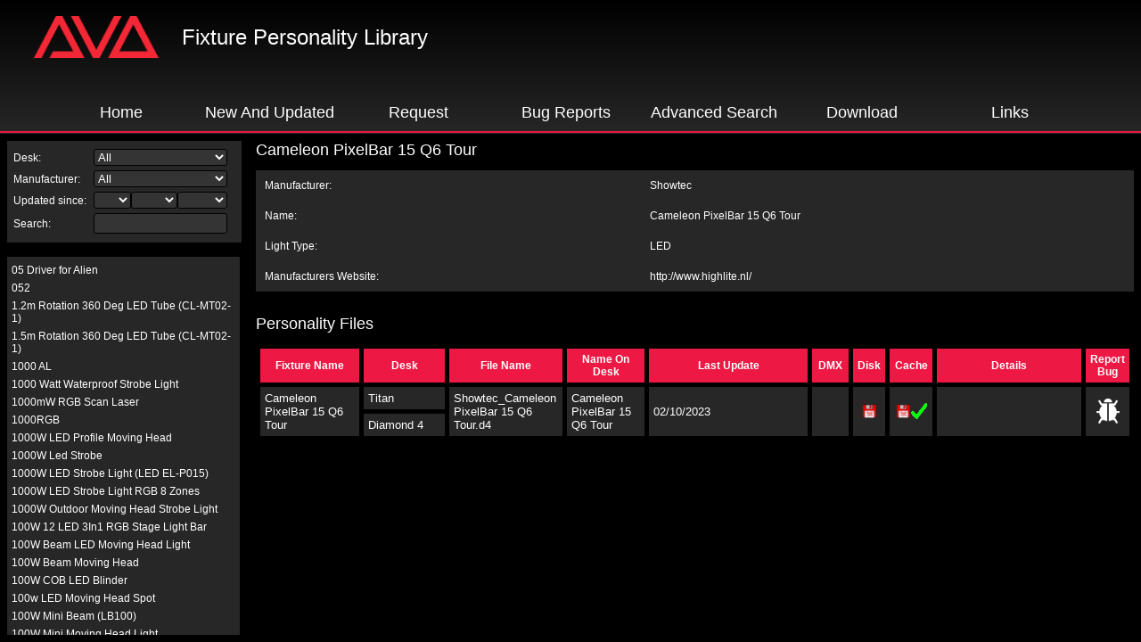

--- FILE ---
content_type: text/html
request_url: https://personalities.avolites.com/Main.asp?ID=13981
body_size: 1569
content:
<script language="javascript" type="text/javascript">
    if (window == top)
    {
        top.location = "https://personalities.avolites.com/?mainPage=Main.asp&ID=13981";
    }
</script>
<html>
<head>
    <title>Avolites Personality Library</title>
    <meta http-equiv="Page-Enter" content="RevealTrans(Duration=0.2,Transition=6)">
    <link rel="stylesheet" type="text/css" href="./Personality.css">

    <script language="javascript" type="text/javascript">
        function ToggleDisplay(DisplayItem,ExpandImage)
        {
	        var item = document.getElementById(DisplayItem);
	        var img = document.getElementById(ExpandImage);
	        if(window.getComputedStyle) {
		        if ('none' == window.getComputedStyle(item,null).getPropertyValue('display')) {
			        item.style.display='block';
			        img.src = "./images/minus.gif";
		        } else {
			        item.style.display='none';
			        img.src = "./images/plus.gif";
		        }
	        } else if (item.currentStyle) {
		        if ('none' == eval('item.currentStyle.display')) {
			        item.style.display='block';
			        img.src = "./images/minus.gif";
		        } else {
			        item.style.display='none';
			        img.src = "./images/plus.gif";
		        }
	        }
        }
    </script>

</head>

<body>
    <h1>
        Cameleon PixelBar 15 Q6 Tour
    </h1>
    <table bgcolor="#282727" cellpadding="10" cellspacing="0" width="100%" border="0">
        <tr>
            <td>
                Manufacturer:</td>
            <td>
                Showtec
            </td>
        </tr>
        <tr>
            <td>
                Name:</td>
            <td>
                Cameleon PixelBar 15 Q6 Tour
            </td>
        </tr>
        <tr>
            <td>
                Light Type:</td>
            <td>
                LED
            </td>
        </tr>
        <tr>
            <td>
                Manufacturers Website:</td>
            <td>
                <a href="http://www.highlite.nl/" target="_blank">
                    http://www.highlite.nl/
                </a>
            </td>
        </tr>
        <tr>
    </table>
    <br />
    
    <h1>
        Personality Files</h1>
    <table class="data" cellpadding="5" cellspacing="5" border="0" width="100%" id="Table1">
        <tr>
            <th width="200">
                Fixture Name</th>
            <th width="150">
                Desk</th>
            <th width="120">
                File Name</th>
            <th width="120">
                Name On Desk</th>
            <th width="120">
                Last Update</th>
            <th>
                DMX</th>
            <th>
                Disk</th>
            <th>
                Cache</th>
            <th width="400">
                Details</th>
            <!--<td>Obtain File</td>-->
            <th>
                Report Bug</th>
        </tr>
        
        <tr bgcolor="#400000">
            <td width="200" rowspan="2">
                <p>
                    Cameleon PixelBar 15 Q6 Tour
            </td>
           
            <td width="150" rowspan="1">
                <p>
                    Titan
            </td>
            <td width="120" rowspan="2">
                <p>
                    
                    <a href="./ViewPersonality.aspx?FileID=36754">
                        Showtec_Cameleon PixelBar 15 Q6 Tour.d4
                    </a>
                    
            </td>
            
                    <td width="120" rowspan="2">
                        <p>
                            Cameleon PixelBar 15 Q6 Tour
                    </td>
            <td width="400" rowspan="2">
                <p>
                    02/10/2023
            </td>
            <td width="40" rowspan="2" align="center">
                <p>
                    
            </td>
            
            <td rowspan="2>" valign="middle" align="center">
                <p>                    
			
                <a href="/PersonalityFiles/Downloads/TitanFixtureLibraryV19.exe" title="Download">
                    <img alt="Yes" src="./images/disksmall.gif" width="18" border="0">
                </a>
            
                </p>
            </td>
			
            <td width="40" rowspan="2" align="center">
                <a href="/PersonalityFiles/Downloads/TitanFixtureLibraryV19.exe" title="Download">
                    <img alt="No" src="./images/disksmall.gif" width="18" border="0"><img alt="Yes" src="./images/tick.gif"
                        width="18" border="0"></a></td>
            
            <td width="400" rowspan="2">
                <p>
                    
            </td>
            
            <!--<td	 width=30 align=center><a target="Personality_Viewer" href="/PersonalityFiles/Downloads/d4/Showtec_Cameleon PixelBar 15 Q6 Tour.d4"><img src="./images/file.GIF" width=30 border=0></a></td>-->
            
            <td width="30" rowspan="2" align="center">
                
                <a href="./Bug Form.asp?Manufacturer=Showtec&Desk=Titan&Fixture Name=Cameleon PixelBar 15 Q6 Tour&File Name=Showtec_Cameleon PixelBar 15 Q6 Tour.d4">
                    <img src="./images/bug-icon.png" width="30" border="0"></a></td>
        </tr>
        
        <tr bgcolor="#400000">
        
            <td width="150">
                <p>
                    Diamond 4
                </p>
            </td>
        
        </tr>
        
    </table>
</body>

</html>


--- FILE ---
content_type: text/html
request_url: https://personalities.avolites.com/Filter.asp?mainPage=Main.asp&ID=13981
body_size: 14776
content:


<html>
	<head>
		<title>Filter</title>
		<LINK rel="stylesheet" type="text/css" href="./Personality.css">
		<style type="text/css">
/*<![CDATA[*/
    #maintable
    {
        border-style: none;
        background: #282727;
        width: 100%;
        height: 100%;
        padding:5px;
    }
    /*]]>*/
    </style>
	<script language="javascript">
	function FilterChanged() {
		top.FixtureList.location.href = String("Fixture List.aspx?Manufacturer=" + document.getElementById('Manufacturer').options[document.getElementById('Manufacturer').selectedIndex].value + "&Desk=" + document.getElementById('DeskType').options[document.getElementById('DeskType').selectedIndex].value) + "&SearchFilter=" + document.getElementById('Search').value + String("&Year=" + document.getElementById('Year').options[document.getElementById('Year').selectedIndex].value + "&Month=" + document.getElementById('Month').options[document.getElementById('Month').selectedIndex].value + "&Day=" + document.getElementById('Day').options[document.getElementById('Day').selectedIndex].value)
	}
	
	function GetDeskType() {
		return document.getElementById('DeskType').options[document.getElementById('DeskType').selectedIndex].value
	}
	
	function handleKeyPress(e) {
		if(!e) {
			var e = window.event;
		}
		if (e.keyCode == 13) {
			FilterChanged()
		}
	}
	
	</script>
	</head>
	<body>	
		<table id="maintable" border="0" cellpadding="0" cellspacing="0"><tr style="vertical-align: middle;"><td>
			<table width="100%" height="100" cellpadding="2" cellspacing="0" border="0">
				<tr>
					<td>Desk:</td>
					<td>
						<SELECT id="DeskType" name="DeskType" onchange="FilterChanged()" style="width:150" tabindex="1">
							<OPTION value="All" selected>All</OPTION>
							<OPTION value="Arena (.d4)" >Arena (.d4)</OPTION>
							<OPTION value="Azure (.R20)" >Azure (.R20)</OPTION>
							<OPTION value="Diamond 2/3 (.D2)" >Diamond 2/3 (.D2)</OPTION>
							<OPTION value="Diamond 3 (.d4)" >Diamond 3 (.d4)</OPTION>
							<OPTION value="Diamond 4 (.d4)" >Diamond 4 (.d4)</OPTION>
							<OPTION value="Diamond 7 (.d4)" >Diamond 7 (.d4)</OPTION>
							<OPTION value="Diamond 9 (.d4)" >Diamond 9 (.d4)</OPTION>
							<OPTION value="Pearl 2000/2004 (.R20)" >Pearl 2000/2004 (.R20)</OPTION>
							<OPTION value="Pearl 2008/2010/Tiger (.R20)" >Pearl 2008/2010/Tiger (.R20)</OPTION>
							<OPTION value="Pearl Expert (.R20)" >Pearl Expert (.R20)</OPTION>
							<OPTION value="Pearl Expert Titan (.d4)" >Pearl Expert Titan (.d4)</OPTION>
							<OPTION value="Quartz (.d4)" >Quartz (.d4)</OPTION>
							<OPTION value="Sapphire `96 (.R96)" >Sapphire `96 (.R96)</OPTION>
							<OPTION value="Sapphire 2000 (.R20)" >Sapphire 2000 (.R20)</OPTION>
							<OPTION value="Sapphire Touch (.d4)" >Sapphire Touch (.d4)</OPTION>
							<OPTION value="Tiger Touch (.d4)" >Tiger Touch (.d4)</OPTION>
							<OPTION value="Titan Mobile (.d4)" >Titan Mobile (.d4)</OPTION>
							<OPTION value="TitanOne (.d4)" >TitanOne (.d4)</OPTION>
							<OPTION value="Visualiser (.vis)" >Visualiser (.vis)</OPTION>
						</SELECT>
					</td>
				</tr>
				<tr>
					<td>Manufacturer:
					</td>
					<td>
						<SELECT id="Manufacturer" name="Manufacturer" style="width:150" onchange="FilterChanged()" tabindex="2">
							<OPTION value="All" selected>All</OPTION>
							
							<OPTION value="10K" >10K</OPTION>
							
							<OPTION value="3 Audio" >3 Audio</OPTION>
							
							<OPTION value="5 Star Systems" >5 Star Systems</OPTION>
							
							<OPTION value="520Laser" >520Laser</OPTION>
							
							<OPTION value="AAdynTech" >AAdynTech</OPTION>
							
							<OPTION value="AAV" >AAV</OPTION>
							
							<OPTION value="AB LIGHTS" >AB LIGHTS</OPTION>
							
							<OPTION value="Ablelite" >Ablelite</OPTION>
							
							<OPTION value="Abolight" >Abolight</OPTION>
							
							<OPTION value="Aboutshow" >Aboutshow</OPTION>
							
							<OPTION value="Abstract" >Abstract</OPTION>
							
							<OPTION value="AC Lasers" >AC Lasers</OPTION>
							
							<OPTION value="AC Light" >AC Light</OPTION>
							
							<OPTION value="AC Lighting" >AC Lighting</OPTION>
							
							<OPTION value="Acclaim Lighting" >Acclaim Lighting</OPTION>
							
							<OPTION value="Acco" >Acco</OPTION>
							
							<OPTION value="Acilite" >Acilite</OPTION>
							
							<OPTION value="ACME" >ACME</OPTION>
							
							<OPTION value="Acoustic Control" >Acoustic Control</OPTION>
							
							<OPTION value="ADB" >ADB</OPTION>
							
							<OPTION value="ADJ" >ADJ</OPTION>
							
							<OPTION value="Adkins Professional Lighting" >Adkins Professional Lighting</OPTION>
							
							<OPTION value="ADL Lighting" >ADL Lighting</OPTION>
							
							<OPTION value="Adlib" >Adlib</OPTION>
							
							<OPTION value="Aegean" >Aegean</OPTION>
							
							<OPTION value="AEROFX" >AEROFX</OPTION>
							
							<OPTION value="Aeson" >Aeson</OPTION>
							
							<OPTION value="AFX" >AFX</OPTION>
							
							<OPTION value="AG" >AG</OPTION>
							
							<OPTION value="AHLights" >AHLights</OPTION>
							
							<OPTION value="AI" >AI</OPTION>
							
							<OPTION value="AICPOSE" >AICPOSE</OPTION>
							
							<OPTION value="Aladdin" >Aladdin</OPTION>
							
							<OPTION value="Algam" >Algam</OPTION>
							
							<OPTION value="Alien" >Alien</OPTION>
							
							<OPTION value="Alkalite" >Alkalite</OPTION>
							
							<OPTION value="Alpha Lite" >Alpha Lite</OPTION>
							
							<OPTION value="Alpha One" >Alpha One</OPTION>
							
							<OPTION value="ALS" >ALS</OPTION>
							
							<OPTION value="Alster Lights" >Alster Lights</OPTION>
							
							<OPTION value="Altec" >Altec</OPTION>
							
							<OPTION value="Altman" >Altman</OPTION>
							
							<OPTION value="American Pro" >American Pro</OPTION>
							
							<OPTION value="Amita" >Amita</OPTION>
							
							<OPTION value="AMK Lighting" >AMK Lighting</OPTION>
							
							<OPTION value="Amptown Controlite" >Amptown Controlite</OPTION>
							
							<OPTION value="Angler" >Angler</OPTION>
							
							<OPTION value="Anmingli" >Anmingli</OPTION>
							
							<OPTION value="ANNT" >ANNT</OPTION>
							
							<OPTION value="Anolis" >Anolis</OPTION>
							
							<OPTION value="Anoralux" >Anoralux</OPTION>
							
							<OPTION value="Antari" >Antari</OPTION>
							
							<OPTION value="ANUU" >ANUU</OPTION>
							
							<OPTION value="Anytronics" >Anytronics</OPTION>
							
							<OPTION value="Anzhee" >Anzhee</OPTION>
							
							<OPTION value="AOPU Lighting" >AOPU Lighting</OPTION>
							
							<OPTION value="Ape Labs" >Ape Labs</OPTION>
							
							<OPTION value="Apogee" >Apogee</OPTION>
							
							<OPTION value="Apollo Design Technology" >Apollo Design Technology</OPTION>
							
							<OPTION value="Apro" >Apro</OPTION>
							
							<OPTION value="Aputure" >Aputure</OPTION>
							
							<OPTION value="AR" >AR</OPTION>
							
							<OPTION value="ArchWork" >ArchWork</OPTION>
							
							<OPTION value="Arctik" >Arctik</OPTION>
							
							<OPTION value="Arena" >Arena</OPTION>
							
							<OPTION value="Arena Luci" >Arena Luci</OPTION>
							
							<OPTION value="Arena Show" >Arena Show</OPTION>
							
							<OPTION value="Arkaos" >Arkaos</OPTION>
							
							<OPTION value="Armony Light" >Armony Light</OPTION>
							
							<OPTION value="Arri Lighting" >Arri Lighting</OPTION>
							
							<OPTION value="Art System" >Art System</OPTION>
							
							<OPTION value="Art Wizard" >Art Wizard</OPTION>
							
							<OPTION value="Artecta" >Artecta</OPTION>
							
							<OPTION value="Arteknik" >Arteknik</OPTION>
							
							<OPTION value="ArtFox" >ArtFox</OPTION>
							
							<OPTION value="Artic" >Artic</OPTION>
							
							<OPTION value="Artistic LDR" >Artistic LDR</OPTION>
							
							<OPTION value="ArtLaser" >ArtLaser</OPTION>
							
							<OPTION value="Arts" >Arts</OPTION>
							
							<OPTION value="Artudatech" >Artudatech</OPTION>
							
							<OPTION value="AS" >AS</OPTION>
							
							<OPTION value="Asher" >Asher</OPTION>
							
							<OPTION value="Astera" >Astera</OPTION>
							
							<OPTION value="Astrolite" >Astrolite</OPTION>
							
							<OPTION value="Asy" >Asy</OPTION>
							
							<OPTION value="AT Laser" >AT Laser</OPTION>
							
							<OPTION value="Atomic Pro" >Atomic Pro</OPTION>
							
							<OPTION value="Atomic4Dj" >Atomic4Dj</OPTION>
							
							<OPTION value="Audibax" >Audibax</OPTION>
							
							<OPTION value="AV Systems" >AV Systems</OPTION>
							
							<OPTION value="AVANGARDE" >AVANGARDE</OPTION>
							
							<OPTION value="Avengers Lighting" >Avengers Lighting</OPTION>
							
							<OPTION value="Avilexx" >Avilexx</OPTION>
							
							<OPTION value="Avolites" >Avolites</OPTION>
							
							<OPTION value="Avolites Media" >Avolites Media</OPTION>
							
							<OPTION value="AVR" >AVR</OPTION>
							
							<OPTION value="AVTechsmart" >AVTechsmart</OPTION>
							
							<OPTION value="Ayra" >Ayra</OPTION>
							
							<OPTION value="Ayrton" >Ayrton</OPTION>
							
							<OPTION value="Aztec" >Aztec</OPTION>
							
							<OPTION value="B+S" >B+S</OPTION>
							
							<OPTION value="Bandit" >Bandit</OPTION>
							
							<OPTION value="Barco" >Barco</OPTION>
							
							<OPTION value="Basel" >Basel</OPTION>
							
							<OPTION value="Batmink" >Batmink</OPTION>
							
							<OPTION value="Beadlight" >Beadlight</OPTION>
							
							<OPTION value="BeamZ" >BeamZ</OPTION>
							
							<OPTION value="Becen" >Becen</OPTION>
							
							<OPTION value="Behringer" >Behringer</OPTION>
							
							<OPTION value="Betopper" >Betopper</OPTION>
							
							<OPTION value="Beyond Light" >Beyond Light</OPTION>
							
							<OPTION value="Beyond Lighting" >Beyond Lighting</OPTION>
							
							<OPTION value="Big Dipper" >Big Dipper</OPTION>
							
							<OPTION value="Blackout EEE" >Blackout EEE</OPTION>
							
							<OPTION value="Blatt Lighting" >Blatt Lighting</OPTION>
							
							<OPTION value="Blink-Fx" >Blink-Fx</OPTION>
							
							<OPTION value="Blizzard Lighting" >Blizzard Lighting</OPTION>
							
							<OPTION value="BLL" >BLL</OPTION>
							
							<OPTION value="Blue Light" >Blue Light</OPTION>
							
							<OPTION value="Blue Show" >Blue Show</OPTION>
							
							<OPTION value="Blue Sky" >Blue Sky</OPTION>
							
							<OPTION value="Bluemax" >Bluemax</OPTION>
							
							<OPTION value="BOLD" >BOLD</OPTION>
							
							<OPTION value="Bolino" >Bolino</OPTION>
							
							<OPTION value="BoomToneDJ" >BoomToneDJ</OPTION>
							
							<OPTION value="Boost" >Boost</OPTION>
							
							<OPTION value="Borealis" >Borealis</OPTION>
							
							<OPTION value="BOS Lighting" >BOS Lighting</OPTION>
							
							<OPTION value="Botex" >Botex</OPTION>
							
							<OPTION value="Boulder" >Boulder</OPTION>
							
							<OPTION value="BPM SFX" >BPM SFX</OPTION>
							
							<OPTION value="Brash" >Brash</OPTION>
							
							<OPTION value="Briese Lichttechnik" >Briese Lichttechnik</OPTION>
							
							<OPTION value="Bright" >Bright</OPTION>
							
							<OPTION value="Brighten Focus" >Brighten Focus</OPTION>
							
							<OPTION value="Brighter" >Brighter</OPTION>
							
							<OPTION value="Brightsun" >Brightsun</OPTION>
							
							<OPTION value="Brightzone" >Brightzone</OPTION>
							
							<OPTION value="BriteQ" >BriteQ</OPTION>
							
							<OPTION value="Briwax" >Briwax</OPTION>
							
							<OPTION value="Brompton Technology" >Brompton Technology</OPTION>
							
							<OPTION value="BSL" >BSL</OPTION>
							
							<OPTION value="BSM" >BSM</OPTION>
							
							<OPTION value="BuddhaLight" >BuddhaLight</OPTION>
							
							<OPTION value="Cameo" >Cameo</OPTION>
							
							<OPTION value="Canara" >Canara</OPTION>
							
							<OPTION value="Capture" >Capture</OPTION>
							
							<OPTION value="Carpetlight" >Carpetlight</OPTION>
							
							<OPTION value="Casa" >Casa</OPTION>
							
							<OPTION value="Case" >Case</OPTION>
							
							<OPTION value="CAST" >CAST</OPTION>
							
							<OPTION value="CentoLight" >CentoLight</OPTION>
							
							<OPTION value="Centurion" >Centurion</OPTION>
							
							<OPTION value="Chameleon" >Chameleon</OPTION>
							
							<OPTION value="Chameleon Lights" >Chameleon Lights</OPTION>
							
							<OPTION value="Chamsys" >Chamsys</OPTION>
							
							<OPTION value="Chauvet" >Chauvet</OPTION>
							
							<OPTION value="Christie Digital" >Christie Digital</OPTION>
							
							<OPTION value="Christie Lites" >Christie Lites</OPTION>
							
							<OPTION value="Chroma" >Chroma</OPTION>
							
							<OPTION value="Chroma Illumination" >Chroma Illumination</OPTION>
							
							<OPTION value="Chroma-Q" >Chroma-Q</OPTION>
							
							<OPTION value="Chromlech" >Chromlech</OPTION>
							
							<OPTION value="Cindy" >Cindy</OPTION>
							
							<OPTION value="Cinelight" >Cinelight</OPTION>
							
							<OPTION value="Cineo" >Cineo</OPTION>
							
							<OPTION value="Cinetec" >Cinetec</OPTION>
							
							<OPTION value="Cir Rect Lasers" >Cir Rect Lasers</OPTION>
							
							<OPTION value="Cirro" >Cirro</OPTION>
							
							<OPTION value="CITC" >CITC</OPTION>
							
							<OPTION value="Citronic" >Citronic</OPTION>
							
							<OPTION value="Cittadini Multimedia Systems" >Cittadini Multimedia Systems</OPTION>
							
							<OPTION value="City Theatrical" >City Theatrical</OPTION>
							
							<OPTION value="CKC Lighting" >CKC Lighting</OPTION>
							
							<OPTION value="Clair Lighting" >Clair Lighting</OPTION>
							
							<OPTION value="Clay Paky" >Clay Paky</OPTION>
							
							<OPTION value="Clen" >Clen</OPTION>
							
							<OPTION value="CLF" >CLF</OPTION>
							
							<OPTION value="Cloud Night" >Cloud Night</OPTION>
							
							<OPTION value="Cloudy" >Cloudy</OPTION>
							
							<OPTION value="CLS-LED" >CLS-LED</OPTION>
							
							<OPTION value="Club Cannon" >Club Cannon</OPTION>
							
							<OPTION value="Cobra Lighting" >Cobra Lighting</OPTION>
							
							<OPTION value="Coef" >Coef</OPTION>
							
							<OPTION value="Coemar" >Coemar</OPTION>
							
							<OPTION value="Cold River" >Cold River</OPTION>
							
							<OPTION value="Color Art" >Color Art</OPTION>
							
							<OPTION value="Color Beam" >Color Beam</OPTION>
							
							<OPTION value="Color Kinetics" >Color Kinetics</OPTION>
							
							<OPTION value="Color Production" >Color Production</OPTION>
							
							<OPTION value="Colorful Light" >Colorful Light</OPTION>
							
							<OPTION value="Colorful Sound" >Colorful Sound</OPTION>
							
							<OPTION value="ColorKey" >ColorKey</OPTION>
							
							<OPTION value="Colornight" >Colornight</OPTION>
							
							<OPTION value="Colornite" >Colornite</OPTION>
							
							<OPTION value="Colorslighting" >Colorslighting</OPTION>
							
							<OPTION value="ColorStage" >ColorStage</OPTION>
							
							<OPTION value="Compact Lighting Systems" >Compact Lighting Systems</OPTION>
							
							<OPTION value="Compulite" >Compulite</OPTION>
							
							<OPTION value="Conceptual" >Conceptual</OPTION>
							
							<OPTION value="Confettimaker" >Confettimaker</OPTION>
							
							<OPTION value="Conic" >Conic</OPTION>
							
							<OPTION value="Conley" >Conley</OPTION>
							
							<OPTION value="Constella" >Constella</OPTION>
							
							<OPTION value="Contest" >Contest</OPTION>
							
							<OPTION value="Contest Architectural" >Contest Architectural</OPTION>
							
							<OPTION value="Coolux" >Coolux</OPTION>
							
							<OPTION value="Core" >Core</OPTION>
							
							<OPTION value="Cosmos" >Cosmos</OPTION>
							
							<OPTION value="Coyo" >Coyo</OPTION>
							
							<OPTION value="Creamsource" >Creamsource</OPTION>
							
							<OPTION value="Creative Space Inc" >Creative Space Inc</OPTION>
							
							<OPTION value="CR-Laser" >CR-Laser</OPTION>
							
							<OPTION value="Croma Lite" >Croma Lite</OPTION>
							
							<OPTION value="CrowdGlow" >CrowdGlow</OPTION>
							
							<OPTION value="CrowdLED" >CrowdLED</OPTION>
							
							<OPTION value="CrowdSync" >CrowdSync</OPTION>
							
							<OPTION value="CR-Tec" >CR-Tec</OPTION>
							
							<OPTION value="CS" >CS</OPTION>
							
							<OPTION value="Ctech" >Ctech</OPTION>
							
							<OPTION value="Cubelite" >Cubelite</OPTION>
							
							<OPTION value="Cyclops" >Cyclops</OPTION>
							
							<OPTION value="CYM Pro" >CYM Pro</OPTION>
							
							<OPTION value="d3 Technologies" >d3 Technologies</OPTION>
							
							<OPTION value="Daan" >Daan</OPTION>
							
							<OPTION value="DAGE" >DAGE</OPTION>
							
							<OPTION value="Daisy Light" >Daisy Light</OPTION>
							
							<OPTION value="Darung" >Darung</OPTION>
							
							<OPTION value="Dawn Stage" >Dawn Stage</OPTION>
							
							<OPTION value="dblux" >dblux</OPTION>
							
							<OPTION value="DCLX" >DCLX</OPTION>
							
							<OPTION value="DE Light" >DE Light</OPTION>
							
							<OPTION value="deco" >deco</OPTION>
							
							<OPTION value="Dedolight" >Dedolight</OPTION>
							
							<OPTION value="Delight" >Delight</OPTION>
							
							<OPTION value="Denkriser" >Denkriser</OPTION>
							
							<OPTION value="Desisti" >Desisti</OPTION>
							
							<OPTION value="Dexton" >Dexton</OPTION>
							
							<OPTION value="DGM" >DGM</OPTION>
							
							<OPTION value="DHA" >DHA</OPTION>
							
							<OPTION value="Dialighting" >Dialighting</OPTION>
							
							<OPTION value="Diapro" >Diapro</OPTION>
							
							<OPTION value="DiCon" >DiCon</OPTION>
							
							<OPTION value="Digital" >Digital</OPTION>
							
							<OPTION value="Digital Sputnik" >Digital Sputnik</OPTION>
							
							<OPTION value="Ding Yang" >Ding Yang</OPTION>
							
							<OPTION value="DiscoTech" >DiscoTech</OPTION>
							
							<OPTION value="Disguise" >Disguise</OPTION>
							
							<OPTION value="Distinct" >Distinct</OPTION>
							
							<OPTION value="Diversitronics" >Diversitronics</OPTION>
							
							<OPTION value="Divine Lighting" >Divine Lighting</OPTION>
							
							<OPTION value="DJ Light Supply" >DJ Light Supply</OPTION>
							
							<OPTION value="DJ Scorpio" >DJ Scorpio</OPTION>
							
							<OPTION value="DJBoomy" >DJBoomy</OPTION>
							
							<OPTION value="DJLicht" >DJLicht</OPTION>
							
							<OPTION value="DJM Lighting" >DJM Lighting</OPTION>
							
							<OPTION value="DJPOWER" >DJPOWER</OPTION>
							
							<OPTION value="DJS Lighting" >DJS Lighting</OPTION>
							
							<OPTION value="DJWORLD" >DJWORLD</OPTION>
							
							<OPTION value="DJXFLI" >DJXFLI</OPTION>
							
							<OPTION value="DLIGHT" >DLIGHT</OPTION>
							
							<OPTION value="DLS" >DLS</OPTION>
							
							<OPTION value="DLT Lighting Technology" >DLT Lighting Technology</OPTION>
							
							<OPTION value="Dlux" >Dlux</OPTION>
							
							<OPTION value="DLW" >DLW</OPTION>
							
							<OPTION value="DMG Lumiere" >DMG Lumiere</OPTION>
							
							<OPTION value="DML" >DML</OPTION>
							
							<OPTION value="DMT" >DMT</OPTION>
							
							<OPTION value="DNA" >DNA</OPTION>
							
							<OPTION value="Docooler" >Docooler</OPTION>
							
							<OPTION value="Donner" >Donner</OPTION>
							
							<OPTION value="Doug Fleenor Design" >Doug Fleenor Design</OPTION>
							
							<OPTION value="Dr Beat" >Dr Beat</OPTION>
							
							<OPTION value="Drastic Light" >Drastic Light</OPTION>
							
							<OPTION value="Dray" >Dray</OPTION>
							
							<OPTION value="Dreamlaser" >Dreamlaser</OPTION>
							
							<OPTION value="DrumLite" >DrumLite</OPTION>
							
							<OPTION value="DSE Lighting" >DSE Lighting</OPTION>
							
							<OPTION value="D-Tek Industries" >D-Tek Industries</OPTION>
							
							<OPTION value="DTS" >DTS</OPTION>
							
							<OPTION value="Duan Fei" >Duan Fei</OPTION>
							
							<OPTION value="Dune" >Dune</OPTION>
							
							<OPTION value="Dutch Infinity" >Dutch Infinity</OPTION>
							
							<OPTION value="DVT Light" >DVT Light</OPTION>
							
							<OPTION value="DY Tech" >DY Tech</OPTION>
							
							<OPTION value="Dynamic Projection Institute" >Dynamic Projection Institute</OPTION>
							
							<OPTION value="Eagle Fai" >Eagle Fai</OPTION>
							
							<OPTION value="Eagle Lite" >Eagle Lite</OPTION>
							
							<OPTION value="EasilyLED" >EasilyLED</OPTION>
							
							<OPTION value="Eastman" >Eastman</OPTION>
							
							<OPTION value="EastSun" >EastSun</OPTION>
							
							<OPTION value="E-Color" >E-Color</OPTION>
							
							<OPTION value="ECS Laser" >ECS Laser</OPTION>
							
							<OPTION value="eCue" >eCue</OPTION>
							
							<OPTION value="Effects Company" >Effects Company</OPTION>
							
							<OPTION value="EGO Professional" >EGO Professional</OPTION>
							
							<OPTION value="Ehaho" >Ehaho</OPTION>
							
							<OPTION value="Ehrgeiz" >Ehrgeiz</OPTION>
							
							<OPTION value="EK Lights" >EK Lights</OPTION>
							
							<OPTION value="Ekoo" >Ekoo</OPTION>
							
							<OPTION value="Elan" >Elan</OPTION>
							
							<OPTION value="Elation" >Elation</OPTION>
							
							<OPTION value="Elcotec" >Elcotec</OPTION>
							
							<OPTION value="ElectroConcept" >ElectroConcept</OPTION>
							
							<OPTION value="Electron" >Electron</OPTION>
							
							<OPTION value="Elektralite" >Elektralite</OPTION>
							
							<OPTION value="ElementLabs" >ElementLabs</OPTION>
							
							<OPTION value="Elements" >Elements</OPTION>
							
							<OPTION value="Eliminator Lighting" >Eliminator Lighting</OPTION>
							
							<OPTION value="E-Lite" >E-Lite</OPTION>
							
							<OPTION value="E-Lite Stage" >E-Lite Stage</OPTION>
							
							<OPTION value="EMF" >EMF</OPTION>
							
							<OPTION value="Emma" >Emma</OPTION>
							
							<OPTION value="Encore Professional" >Encore Professional</OPTION>
							
							<OPTION value="Engineer Lighting" >Engineer Lighting</OPTION>
							
							<OPTION value="Enttec" >Enttec</OPTION>
							
							<OPTION value="Environmental Lights" >Environmental Lights</OPTION>
							
							<OPTION value="Ephesus" >Ephesus</OPTION>
							
							<OPTION value="Epro" >Epro</OPTION>
							
							<OPTION value="Epsilon Pro" >Epsilon Pro</OPTION>
							
							<OPTION value="Epson" >Epson</OPTION>
							
							<OPTION value="EQC" >EQC</OPTION>
							
							<OPTION value="Equinox" >Equinox</OPTION>
							
							<OPTION value="ER Productions" >ER Productions</OPTION>
							
							<OPTION value="Ereimul" >Ereimul</OPTION>
							
							<OPTION value="ESP" >ESP</OPTION>
							
							<OPTION value="Estrada Pro" >Estrada Pro</OPTION>
							
							<OPTION value="ETAN" >ETAN</OPTION>
							
							<OPTION value="ETC" >ETC</OPTION>
							
							<OPTION value="Eternal" >Eternal</OPTION>
							
							<OPTION value="ETS" >ETS</OPTION>
							
							<OPTION value="ETY" >ETY</OPTION>
							
							<OPTION value="Euro DJ" >Euro DJ</OPTION>
							
							<OPTION value="Euro LED" >Euro LED</OPTION>
							
							<OPTION value="Eurolight" >Eurolight</OPTION>
							
							<OPTION value="Eurolite" >Eurolite</OPTION>
							
							<OPTION value="EuroTech" >EuroTech</OPTION>
							
							<OPTION value="Event Concept" >Event Concept</OPTION>
							
							<OPTION value="Event Lighting" >Event Lighting</OPTION>
							
							<OPTION value="Event Pro" >Event Pro</OPTION>
							
							<OPTION value="EVL Lighting" >EVL Lighting</OPTION>
							
							<OPTION value="EVLight" >EVLight</OPTION>
							
							<OPTION value="Evolight" >Evolight</OPTION>
							
							<OPTION value="Evolights" >Evolights</OPTION>
							
							<OPTION value="Evolite" >Evolite</OPTION>
							
							<OPTION value="EXALITE" >EXALITE</OPTION>
							
							<OPTION value="Exalux" >Exalux</OPTION>
							
							<OPTION value="Excelighting" >Excelighting</OPTION>
							
							<OPTION value="Exell" >Exell</OPTION>
							
							<OPTION value="EXO" >EXO</OPTION>
							
							<OPTION value="Explo" >Explo</OPTION>
							
							<OPTION value="Expolite" >Expolite</OPTION>
							
							<OPTION value="Extreme" >Extreme</OPTION>
							
							<OPTION value="Eye Star Shop" >Eye Star Shop</OPTION>
							
							<OPTION value="Eyourlife" >Eyourlife</OPTION>
							
							<OPTION value="F+S Light" >F+S Light</OPTION>
							
							<OPTION value="Fal" >Fal</OPTION>
							
							<OPTION value="Farenheit" >Farenheit</OPTION>
							
							<OPTION value="Fargo" >Fargo</OPTION>
							
							<OPTION value="Fashion Light" >Fashion Light</OPTION>
							
							<OPTION value="Favolite" >Favolite</OPTION>
							
							<OPTION value="Fayleung" >Fayleung</OPTION>
							
							<OPTION value="Feimex" >Feimex</OPTION>
							
							<OPTION value="Fenytechnikashop" >Fenytechnikashop</OPTION>
							
							<OPTION value="FFT" >FFT</OPTION>
							
							<OPTION value="FiberLamp" >FiberLamp</OPTION>
							
							<OPTION value="Fieryzeal" >Fieryzeal</OPTION>
							
							<OPTION value="Fiilex" >Fiilex</OPTION>
							
							<OPTION value="Film Gear" >Film Gear</OPTION>
							
							<OPTION value="Fine Art" >Fine Art</OPTION>
							
							<OPTION value="FireBird" >FireBird</OPTION>
							
							<OPTION value="Firefog" >Firefog</OPTION>
							
							<OPTION value="Five Star Systems" >Five Star Systems</OPTION>
							
							<OPTION value="Flash Butrym" >Flash Butrym</OPTION>
							
							<OPTION value="Floureon" >Floureon</OPTION>
							
							<OPTION value="Fluxia" >Fluxia</OPTION>
							
							<OPTION value="Fly" >Fly</OPTION>
							
							<OPTION value="Flystar" >Flystar</OPTION>
							
							<OPTION value="Focasia" >Focasia</OPTION>
							
							<OPTION value="FODEXAZY" >FODEXAZY</OPTION>
							
							<OPTION value="Follow-Me" >Follow-Me</OPTION>
							
							<OPTION value="Fomex" >Fomex</OPTION>
							
							<OPTION value="Fonestar" >Fonestar</OPTION>
							
							<OPTION value="FOS" >FOS</OPTION>
							
							<OPTION value="Fourleaf" >Fourleaf</OPTION>
							
							<OPTION value="Fovitec" >Fovitec</OPTION>
							
							<OPTION value="Fractal" >Fractal</OPTION>
							
							<OPTION value="Free Color" >Free Color</OPTION>
							
							<OPTION value="Froggys Fog" >Froggys Fog</OPTION>
							
							<OPTION value="FSD" >FSD</OPTION>
							
							<OPTION value="FunGeneration" >FunGeneration</OPTION>
							
							<OPTION value="Funny Track" >Funny Track</OPTION>
							
							<OPTION value="Future Light" >Future Light</OPTION>
							
							<OPTION value="Fuzzix" >Fuzzix</OPTION>
							
							<OPTION value="FVLight" >FVLight</OPTION>
							
							<OPTION value="FX Lab" >FX Lab</OPTION>
							
							<OPTION value="Galaxis" >Galaxis</OPTION>
							
							<OPTION value="Gamma Led Vision" >Gamma Led Vision</OPTION>
							
							<OPTION value="Gantom" >Gantom</OPTION>
							
							<OPTION value="GarageCUBE" >GarageCUBE</OPTION>
							
							<OPTION value="GBG" >GBG</OPTION>
							
							<OPTION value="GBR" >GBR</OPTION>
							
							<OPTION value="GDS" >GDS</OPTION>
							
							<OPTION value="Gear4Music" >Gear4Music</OPTION>
							
							<OPTION value="Gele" >Gele</OPTION>
							
							<OPTION value="Generic" >Generic</OPTION>
							
							<OPTION value="Geni" >Geni</OPTION>
							
							<OPTION value="Genius" >Genius</OPTION>
							
							<OPTION value="GetLit" >GetLit</OPTION>
							
							<OPTION value="Ghost" >Ghost</OPTION>
							
							<OPTION value="GIGACOLOR" >GIGACOLOR</OPTION>
							
							<OPTION value="Glasson Electronics" >Glasson Electronics</OPTION>
							
							<OPTION value="G-LEC" >G-LEC</OPTION>
							
							<OPTION value="GLG" >GLG</OPTION>
							
							<OPTION value="Glint" >Glint</OPTION>
							
							<OPTION value="G-Lites" >G-Lites</OPTION>
							
							<OPTION value="Global Special Effects" >Global Special Effects</OPTION>
							
							<OPTION value="Global Truss" >Global Truss</OPTION>
							
							<OPTION value="Glowing Lights" >Glowing Lights</OPTION>
							
							<OPTION value="Glowmotion" >Glowmotion</OPTION>
							
							<OPTION value="GLP" >GLP</OPTION>
							
							<OPTION value="GLX Lighting" >GLX Lighting</OPTION>
							
							<OPTION value="GM" >GM</OPTION>
							
							<OPTION value="GM Light" >GM Light</OPTION>
							
							<OPTION value="Gobos do Brasil" >Gobos do Brasil</OPTION>
							
							<OPTION value="Godox" >Godox</OPTION>
							
							<OPTION value="Goldbright" >Goldbright</OPTION>
							
							<OPTION value="Golden Sun" >Golden Sun</OPTION>
							
							<OPTION value="Goldenstar Laser" >Goldenstar Laser</OPTION>
							
							<OPTION value="GoLight" >GoLight</OPTION>
							
							<OPTION value="Goodteck" >Goodteck</OPTION>
							
							<OPTION value="Gothy" >Gothy</OPTION>
							
							<OPTION value="Grand Majestic FX" >Grand Majestic FX</OPTION>
							
							<OPTION value="Green Hippo" >Green Hippo</OPTION>
							
							<OPTION value="Greenlight Lighting" >Greenlight Lighting</OPTION>
							
							<OPTION value="Griven" >Griven</OPTION>
							
							<OPTION value="Grnlite" >Grnlite</OPTION>
							
							<OPTION value="Gruolin" >Gruolin</OPTION>
							
							<OPTION value="GSARC" >GSARC</OPTION>
							
							<OPTION value="GTD" >GTD</OPTION>
							
							<OPTION value="G-Tech" >G-Tech</OPTION>
							
							<OPTION value="GTR Industries" >GTR Industries</OPTION>
							
							<OPTION value="GVT" >GVT</OPTION>
							
							<OPTION value="GY-HITEC" >GY-HITEC</OPTION>
							
							<OPTION value="Gzbestlight" >Gzbestlight</OPTION>
							
							<OPTION value="GZROCK" >GZROCK</OPTION>
							
							<OPTION value="Hachidori" >Hachidori</OPTION>
							
							<OPTION value="Hai King" >Hai King</OPTION>
							
							<OPTION value="Halsmart" >Halsmart</OPTION>
							
							<OPTION value="Hanson ProSystems" >Hanson ProSystems</OPTION>
							
							<OPTION value="Harbinger" >Harbinger</OPTION>
							
							<OPTION value="Hardware Xenon" >Hardware Xenon</OPTION>
							
							<OPTION value="Hazebase" >Hazebase</OPTION>
							
							<OPTION value="Hengmei Lighting" >Hengmei Lighting</OPTION>
							
							<OPTION value="Heytech" >Heytech</OPTION>
							
							<OPTION value="High End" >High End</OPTION>
							
							<OPTION value="High Line" >High Line</OPTION>
							
							<OPTION value="HIGHENDLED" >HIGHENDLED</OPTION>
							
							<OPTION value="HighLine" >HighLine</OPTION>
							
							<OPTION value="Hilights" >Hilights</OPTION>
							
							<OPTION value="HIV Lighting" >HIV Lighting</OPTION>
							
							<OPTION value="Hive" >Hive</OPTION>
							
							<OPTION value="Hive Lighting" >Hive Lighting</OPTION>
							
							<OPTION value="HL" >HL</OPTION>
							
							<OPTION value="HLight" >HLight</OPTION>
							
							<OPTION value="HMF" >HMF</OPTION>
							
							<OPTION value="Hongcheng" >Hongcheng</OPTION>
							
							<OPTION value="Horizon Lasers and SFX" >Horizon Lasers and SFX</OPTION>
							
							<OPTION value="Hot Machine" >Hot Machine</OPTION>
							
							<OPTION value="Howard Eaton Lighting" >Howard Eaton Lighting</OPTION>
							
							<OPTION value="Howie Technology" >Howie Technology</OPTION>
							
							<OPTION value="HPL" >HPL</OPTION>
							
							<OPTION value="HQ Power" >HQ Power</OPTION>
							
							<OPTION value="Huasuny" >Huasuny</OPTION>
							
							<OPTION value="Hubbell" >Hubbell</OPTION>
							
							<OPTION value="Hungaroflash" >Hungaroflash</OPTION>
							
							<OPTION value="Hybrid" >Hybrid</OPTION>
							
							<OPTION value="Hyulights" >Hyulights</OPTION>
							
							<OPTION value="Ibiza Light" >Ibiza Light</OPTION>
							
							<OPTION value="Icanare" >Icanare</OPTION>
							
							<OPTION value="iCandy" >iCandy</OPTION>
							
							<OPTION value="Icon" >Icon</OPTION>
							
							<OPTION value="iDance" >iDance</OPTION>
							
							<OPTION value="Idone" >Idone</OPTION>
							
							<OPTION value="Ignition" >Ignition</OPTION>
							
							<OPTION value="Ilighting" >Ilighting</OPTION>
							
							<OPTION value="Illusion Universe" >Illusion Universe</OPTION>
							
							<OPTION value="ILS" >ILS</OPTION>
							
							<OPTION value="Ilumenite" >Ilumenite</OPTION>
							
							<OPTION value="Iluminarc" >Iluminarc</OPTION>
							
							<OPTION value="ImageCue LLC" >ImageCue LLC</OPTION>
							
							<OPTION value="Imagine Entertainment" >Imagine Entertainment</OPTION>
							
							<OPTION value="img Stage Line" >img Stage Line</OPTION>
							
							<OPTION value="IMIX" >IMIX</OPTION>
							
							<OPTION value="IMLIGHT" >IMLIGHT</OPTION>
							
							<OPTION value="Immersive" >Immersive</OPTION>
							
							<OPTION value="Impact" >Impact</OPTION>
							
							<OPTION value="Impact Pyrotechnics" >Impact Pyrotechnics</OPTION>
							
							<OPTION value="Imrelax" >Imrelax</OPTION>
							
							<OPTION value="Infinity" >Infinity</OPTION>
							
							<OPTION value="InnLED" >InnLED</OPTION>
							
							<OPTION value="InnovationLED" >InnovationLED</OPTION>
							
							<OPTION value="Inoage" >Inoage</OPTION>
							
							<OPTION value="INTEC" >INTEC</OPTION>
							
							<OPTION value="Integraled" >Integraled</OPTION>
							
							<OPTION value="Intella" >Intella</OPTION>
							
							<OPTION value="Intimidation" >Intimidation</OPTION>
							
							<OPTION value="Intuiit" >Intuiit</OPTION>
							
							<OPTION value="Involight" >Involight</OPTION>
							
							<OPTION value="i-Pix" >i-Pix</OPTION>
							
							<OPTION value="iPixel LED" >iPixel LED</OPTION>
							
							<OPTION value="Irideon" >Irideon</OPTION>
							
							<OPTION value="Iridium" >Iridium</OPTION>
							
							<OPTION value="IRIS Lighting" >IRIS Lighting</OPTION>
							
							<OPTION value="Irradiant" >Irradiant</OPTION>
							
							<OPTION value="iSolution" >iSolution</OPTION>
							
							<OPTION value="ITC" >ITC</OPTION>
							
							<OPTION value="Itoyoko" >Itoyoko</OPTION>
							
							<OPTION value="IZZuee" >IZZuee</OPTION>
							
							<OPTION value="J Collyns" >J Collyns</OPTION>
							
							<OPTION value="J+K" >J+K</OPTION>
							
							<OPTION value="James Thomas Engineering" >James Thomas Engineering</OPTION>
							
							<OPTION value="JB Lighting" >JB Lighting</OPTION>
							
							<OPTION value="JB Systems" >JB Systems</OPTION>
							
							<OPTION value="JC Events" >JC Events</OPTION>
							
							<OPTION value="JEM" >JEM</OPTION>
							
							<OPTION value="JHM" >JHM</OPTION>
							
							<OPTION value="JHW" >JHW</OPTION>
							
							<OPTION value="Jia" >Jia</OPTION>
							
							<OPTION value="Jiakexin" >Jiakexin</OPTION>
							
							<OPTION value="Jiamei Light" >Jiamei Light</OPTION>
							
							<OPTION value="Jinx" >Jinx</OPTION>
							
							<OPTION value="JMAZ Lighting" >JMAZ Lighting</OPTION>
							
							<OPTION value="JofLight" >JofLight</OPTION>
							
							<OPTION value="Jolly Lighting" >Jolly Lighting</OPTION>
							
							<OPTION value="Joye" >Joye</OPTION>
							
							<OPTION value="K9Lights" >K9Lights</OPTION>
							
							<OPTION value="KaiShine" >KaiShine</OPTION>
							
							<OPTION value="KAK" >KAK</OPTION>
							
							<OPTION value="KAM" >KAM</OPTION>
							
							<OPTION value="Kandolite" >Kandolite</OPTION>
							
							<OPTION value="Karma" >Karma</OPTION>
							
							<OPTION value="Katrin" >Katrin</OPTION>
							
							<OPTION value="KC Showlights" >KC Showlights</OPTION>
							
							<OPTION value="KHX" >KHX</OPTION>
							
							<OPTION value="KIMU" >KIMU</OPTION>
							
							<OPTION value="Kina" >Kina</OPTION>
							
							<OPTION value="Kinesik" >Kinesik</OPTION>
							
							<OPTION value="KingBright" >KingBright</OPTION>
							
							<OPTION value="Kino Flo" >Kino Flo</OPTION>
							
							<OPTION value="KL" >KL</OPTION>
							
							<OPTION value="KluitNET" >KluitNET</OPTION>
							
							<OPTION value="KM Station" >KM Station</OPTION>
							
							<OPTION value="KOGEN" >KOGEN</OPTION>
							
							<OPTION value="Kolo Laser" >Kolo Laser</OPTION>
							
							<OPTION value="Kolortec" >Kolortec</OPTION>
							
							<OPTION value="Kolos" >Kolos</OPTION>
							
							<OPTION value="Kool Light" >Kool Light</OPTION>
							
							<OPTION value="KRG" >KRG</OPTION>
							
							<OPTION value="Krypton" >Krypton</OPTION>
							
							<OPTION value="KUDUX" >KUDUX</OPTION>
							
							<OPTION value="Kvant" >Kvant</OPTION>
							
							<OPTION value="L2D" >L2D</OPTION>
							
							<OPTION value="La Gamme" >La Gamme</OPTION>
							
							<OPTION value="La Roy" >La Roy</OPTION>
							
							<OPTION value="LaluceNatz" >LaluceNatz</OPTION>
							
							<OPTION value="LAM" >LAM</OPTION>
							
							<OPTION value="Lamberto" >Lamberto</OPTION>
							
							<OPTION value="Lambo Lights" >Lambo Lights</OPTION>
							
							<OPTION value="Lampo" >Lampo</OPTION>
							
							<OPTION value="Lanling" >Lanling</OPTION>
							
							<OPTION value="Lanta Lighting" >Lanta Lighting</OPTION>
							
							<OPTION value="Laser Grafix" >Laser Grafix</OPTION>
							
							<OPTION value="Laser Hire London" >Laser Hire London</OPTION>
							
							<OPTION value="Laser Imagineering" >Laser Imagineering</OPTION>
							
							<OPTION value="Laser Innovations" >Laser Innovations</OPTION>
							
							<OPTION value="Laser UK" >Laser UK</OPTION>
							
							<OPTION value="Laserage" >Laserage</OPTION>
							
							<OPTION value="LaserAnimation" >LaserAnimation</OPTION>
							
							<OPTION value="Laserdream" >Laserdream</OPTION>
							
							<OPTION value="Laserfabrik" >Laserfabrik</OPTION>
							
							<OPTION value="LaserLightful" >LaserLightful</OPTION>
							
							<OPTION value="Laserverkoop" >Laserverkoop</OPTION>
							
							<OPTION value="Laserworld" >Laserworld</OPTION>
							
							<OPTION value="Laserwurx" >Laserwurx</OPTION>
							
							<OPTION value="Latechnologies" >Latechnologies</OPTION>
							
							<OPTION value="Laysion" >Laysion</OPTION>
							
							<OPTION value="LAYU" >LAYU</OPTION>
							
							<OPTION value="LBT" >LBT</OPTION>
							
							<OPTION value="LC Group" >LC Group</OPTION>
							
							<OPTION value="LCPRO" >LCPRO</OPTION>
							
							<OPTION value="LD" >LD</OPTION>
							
							<OPTION value="LDDE" >LDDE</OPTION>
							
							<OPTION value="LDR" >LDR</OPTION>
							
							<OPTION value="Le Maitre" >Le Maitre</OPTION>
							
							<OPTION value="Leader Light" >Leader Light</OPTION>
							
							<OPTION value="LED Arts" >LED Arts</OPTION>
							
							<OPTION value="LED Creative" >LED Creative</OPTION>
							
							<OPTION value="LED LA" >LED LA</OPTION>
							
							<OPTION value="Led Lux" >Led Lux</OPTION>
							
							<OPTION value="LED Strip Studio" >LED Strip Studio</OPTION>
							
							<OPTION value="LED Structures" >LED Structures</OPTION>
							
							<OPTION value="LED Studien" >LED Studien</OPTION>
							
							<OPTION value="LED Vision" >LED Vision</OPTION>
							
							<OPTION value="LED2" >LED2</OPTION>
							
							<OPTION value="LEDBlade" >LEDBlade</OPTION>
							
							<OPTION value="LedDoo" >LedDoo</OPTION>
							
							<OPTION value="LEDDS" >LEDDS</OPTION>
							
							<OPTION value="Leddux" >Leddux</OPTION>
							
							<OPTION value="Ledex" >Ledex</OPTION>
							
							<OPTION value="Leding" >Leding</OPTION>
							
							<OPTION value="LEDJ" >LEDJ</OPTION>
							
							<OPTION value="LEDLIGHT" >LEDLIGHT</OPTION>
							
							<OPTION value="LED-M" >LED-M</OPTION>
							
							<OPTION value="LEDSTAGE" >LEDSTAGE</OPTION>
							
							<OPTION value="Ledwalker" >Ledwalker</OPTION>
							
							<OPTION value="Leksa" >Leksa</OPTION>
							
							<OPTION value="Lex Lighting" >Lex Lighting</OPTION>
							
							<OPTION value="Lexvision" >Lexvision</OPTION>
							
							<OPTION value="LFX Group" >LFX Group</OPTION>
							
							<OPTION value="Licht Technik" >Licht Technik</OPTION>
							
							<OPTION value="LichtLogistik" >LichtLogistik</OPTION>
							
							<OPTION value="Light Craft" >Light Craft</OPTION>
							
							<OPTION value="Light Emotion" >Light Emotion</OPTION>
							
							<OPTION value="Light Go" >Light Go</OPTION>
							
							<OPTION value="Light House Limited" >Light House Limited</OPTION>
							
							<OPTION value="Light Initiative" >Light Initiative</OPTION>
							
							<OPTION value="Light Planet" >Light Planet</OPTION>
							
							<OPTION value="LIGHT4ME" >LIGHT4ME</OPTION>
							
							<OPTION value="LightBank" >LightBank</OPTION>
							
							<OPTION value="LightConverse" >LightConverse</OPTION>
							
							<OPTION value="Lightful" >Lightful</OPTION>
							
							<OPTION value="LightFX" >LightFX</OPTION>
							
							<OPTION value="LightGods" >LightGods</OPTION>
							
							<OPTION value="Light-Inc" >Light-Inc</OPTION>
							
							<OPTION value="Lighting Cosmos" >Lighting Cosmos</OPTION>
							
							<OPTION value="Lighting Innovation" >Lighting Innovation</OPTION>
							
							<OPTION value="Lightline" >Lightline</OPTION>
							
							<OPTION value="Lightmaster" >Lightmaster</OPTION>
							
							<OPTION value="Lightmaxx" >Lightmaxx</OPTION>
							
							<OPTION value="Lightmen" >Lightmen</OPTION>
							
							<OPTION value="Lightning" >Lightning</OPTION>
							
							<OPTION value="Lightning Strikes" >Lightning Strikes</OPTION>
							
							<OPTION value="Light-O-Rama" >Light-O-Rama</OPTION>
							
							<OPTION value="Lightronics" >Lightronics</OPTION>
							
							<OPTION value="LightSky" >LightSky</OPTION>
							
							<OPTION value="Lightstar" >Lightstar</OPTION>
							
							<OPTION value="Lightwave" >Lightwave</OPTION>
							
							<OPTION value="Linx" >Linx</OPTION>
							
							<OPTION value="Lishuai" >Lishuai</OPTION>
							
							<OPTION value="Lite Tek" >Lite Tek</OPTION>
							
							<OPTION value="Litecraft" >Litecraft</OPTION>
							
							<OPTION value="LiteGear" >LiteGear</OPTION>
							
							<OPTION value="Litemover" >Litemover</OPTION>
							
							<OPTION value="Litepanels" >Litepanels</OPTION>
							
							<OPTION value="Lite-Puter" >Lite-Puter</OPTION>
							
							<OPTION value="Lites" >Lites</OPTION>
							
							<OPTION value="Livegear" >Livegear</OPTION>
							
							<OPTION value="Lixada" >Lixada</OPTION>
							
							<OPTION value="Longman" >Longman</OPTION>
							
							<OPTION value="Look Solutions" >Look Solutions</OPTION>
							
							<OPTION value="Lotus" >Lotus</OPTION>
							
							<OPTION value="LPS Lasersysteme" >LPS Lasersysteme</OPTION>
							
							<OPTION value="LR Technology" >LR Technology</OPTION>
							
							<OPTION value="LRS Lighting" >LRS Lighting</OPTION>
							
							<OPTION value="LRX" >LRX</OPTION>
							
							<OPTION value="LSP" >LSP</OPTION>
							
							<OPTION value="LTL" >LTL</OPTION>
							
							<OPTION value="Lucas" >Lucas</OPTION>
							
							<OPTION value="Lucas Led" >Lucas Led</OPTION>
							
							<OPTION value="Lucenti" >Lucenti</OPTION>
							
							<OPTION value="Lucky Light" >Lucky Light</OPTION>
							
							<OPTION value="LumaLaser" >LumaLaser</OPTION>
							
							<OPTION value="Lumen" >Lumen</OPTION>
							
							<OPTION value="Lumenlite" >Lumenlite</OPTION>
							
							<OPTION value="LumenStore" >LumenStore</OPTION>
							
							<OPTION value="Lumeri" >Lumeri</OPTION>
							
							<OPTION value="LUMI Professional" >LUMI Professional</OPTION>
							
							<OPTION value="LumiLites" >LumiLites</OPTION>
							
							<OPTION value="Lumin Lights" >Lumin Lights</OPTION>
							
							<OPTION value="Luminate" >Luminate</OPTION>
							
							<OPTION value="Luminex" >Luminex</OPTION>
							
							<OPTION value="Luminus LightTech" >Luminus LightTech</OPTION>
							
							<OPTION value="Lumisia" >Lumisia</OPTION>
							
							<OPTION value="Lumonic" >Lumonic</OPTION>
							
							<OPTION value="Lumuh" >Lumuh</OPTION>
							
							<OPTION value="Lupo" >Lupo</OPTION>
							
							<OPTION value="Luxibel" >Luxibel</OPTION>
							
							<OPTION value="Luxium Lighting" >Luxium Lighting</OPTION>
							
							<OPTION value="Luxmore" >Luxmore</OPTION>
							
							<OPTION value="Luxonos" >Luxonos</OPTION>
							
							<OPTION value="Luxtroxnic" >Luxtroxnic</OPTION>
							
							<OPTION value="LV Light" >LV Light</OPTION>
							
							<OPTION value="Lyre" >Lyre</OPTION>
							
							<OPTION value="LyteQuest" >LyteQuest</OPTION>
							
							<OPTION value="Lyt-Or" >Lyt-Or</OPTION>
							
							<OPTION value="Mac Mah" >Mac Mah</OPTION>
							
							<OPTION value="Mad Lighting" >Mad Lighting</OPTION>
							
							<OPTION value="MAE" >MAE</OPTION>
							
							<OPTION value="MagicFX" >MagicFX</OPTION>
							
							<OPTION value="Magmatic" >Magmatic</OPTION>
							
							<OPTION value="Magnum Lighting" >Magnum Lighting</OPTION>
							
							<OPTION value="Maky" >Maky</OPTION>
							
							<OPTION value="Maniac Lights" >Maniac Lights</OPTION>
							
							<OPTION value="Maplin" >Maplin</OPTION>
							
							<OPTION value="Marconi" >Marconi</OPTION>
							
							<OPTION value="Mark" >Mark</OPTION>
							
							<OPTION value="Marq" >Marq</OPTION>
							
							<OPTION value="Martin" >Martin</OPTION>
							
							<OPTION value="Marumo" >Marumo</OPTION>
							
							<OPTION value="Master" >Master</OPTION>
							
							<OPTION value="Master FX" >Master FX</OPTION>
							
							<OPTION value="Matsumura" >Matsumura</OPTION>
							
							<OPTION value="MAWlights" >MAWlights</OPTION>
							
							<OPTION value="Max" >Max</OPTION>
							
							<OPTION value="Maxi" >Maxi</OPTION>
							
							<OPTION value="Maya Lighting" >Maya Lighting</OPTION>
							
							<OPTION value="MBT Lighting and Sound" >MBT Lighting and Sound</OPTION>
							
							<OPTION value="Mc Crypt" >Mc Crypt</OPTION>
							
							<OPTION value="MDG" >MDG</OPTION>
							
							<OPTION value="MEANReal" >MEANReal</OPTION>
							
							<OPTION value="Medialas" >Medialas</OPTION>
							
							<OPTION value="MediaLED" >MediaLED</OPTION>
							
							<OPTION value="Mega Lite" >Mega Lite</OPTION>
							
							<OPTION value="MegaDiode" >MegaDiode</OPTION>
							
							<OPTION value="Megapixel" >Megapixel</OPTION>
							
							<OPTION value="Meija" >Meija</OPTION>
							
							<OPTION value="Meteor" >Meteor</OPTION>
							
							<OPTION value="Metro" >Metro</OPTION>
							
							<OPTION value="Metropolis" >Metropolis</OPTION>
							
							<OPTION value="MFL" >MFL</OPTION>
							
							<OPTION value="MG Lighting" >MG Lighting</OPTION>
							
							<OPTION value="Mi Light" >Mi Light</OPTION>
							
							<OPTION value="Microh" >Microh</OPTION>
							
							<OPTION value="Mifi River" >Mifi River</OPTION>
							
							<OPTION value="MIKOY" >MIKOY</OPTION>
							
							<OPTION value="MilTec" >MilTec</OPTION>
							
							<OPTION value="Miner Light" >Miner Light</OPTION>
							
							<OPTION value="Minuit Une" >Minuit Une</OPTION>
							
							<OPTION value="Missyee" >Missyee</OPTION>
							
							<OPTION value="Mitek" >Mitek</OPTION>
							
							<OPTION value="Mixar" >Mixar</OPTION>
							
							<OPTION value="Mixpro" >Mixpro</OPTION>
							
							<OPTION value="Mixso Events" >Mixso Events</OPTION>
							
							<OPTION value="MLight" >MLight</OPTION>
							
							<OPTION value="M-Lite" >M-Lite</OPTION>
							
							<OPTION value="MLK" >MLK</OPTION>
							
							<OPTION value="Mod Scenes" >Mod Scenes</OPTION>
							
							<OPTION value="Modi" >Modi</OPTION>
							
							<OPTION value="Moka SFX" >Moka SFX</OPTION>
							
							<OPTION value="Monon" >Monon</OPTION>
							
							<OPTION value="Monoprice" >Monoprice</OPTION>
							
							<OPTION value="Moodlight" >Moodlight</OPTION>
							
							<OPTION value="Moonlight" >Moonlight</OPTION>
							
							<OPTION value="Morpheus" >Morpheus</OPTION>
							
							<OPTION value="Motor Head" >Motor Head</OPTION>
							
							<OPTION value="Move Color" >Move Color</OPTION>
							
							<OPTION value="Movitec" >Movitec</OPTION>
							
							<OPTION value="Moxlite" >Moxlite</OPTION>
							
							<OPTION value="Moxo" >Moxo</OPTION>
							
							<OPTION value="MPROW" >MPROW</OPTION>
							
							<OPTION value="MSL" >MSL</OPTION>
							
							<OPTION value="MSP" >MSP</OPTION>
							
							<OPTION value="MTLighting" >MTLighting</OPTION>
							
							<OPTION value="Multiform" >Multiform</OPTION>
							
							<OPTION value="Multilighting" >Multilighting</OPTION>
							
							<OPTION value="Musco" >Musco</OPTION>
							
							<OPTION value="Mushroom Lighting" >Mushroom Lighting</OPTION>
							
							<OPTION value="MVRental" >MVRental</OPTION>
							
							<OPTION value="MX Lighting" >MX Lighting</OPTION>
							
							<OPTION value="MXWendler" >MXWendler</OPTION>
							
							<OPTION value="Mytek" >Mytek</OPTION>
							
							<OPTION value="NA" >NA</OPTION>
							
							<OPTION value="NANLITE" >NANLITE</OPTION>
							
							<OPTION value="Nanlux" >Nanlux</OPTION>
							
							<OPTION value="Nebula" >Nebula</OPTION>
							
							<OPTION value="Neewer" >Neewer</OPTION>
							
							<OPTION value="Neo" >Neo</OPTION>
							
							<OPTION value="Neo Neon" >Neo Neon</OPTION>
							
							<OPTION value="Neto Lighting" >Neto Lighting</OPTION>
							
							<OPTION value="New Star" >New Star</OPTION>
							
							<OPTION value="Nexpro" >Nexpro</OPTION>
							
							<OPTION value="Nexus" >Nexus</OPTION>
							
							<OPTION value="NFI Imports" >NFI Imports</OPTION>
							
							<OPTION value="N-Gear" >N-Gear</OPTION>
							
							<OPTION value="Nicols" >Nicols</OPTION>
							
							<OPTION value="Nippon" >Nippon</OPTION>
							
							<OPTION value="NiTEC" >NiTEC</OPTION>
							
							<OPTION value="NJD" >NJD</OPTION>
							
							<OPTION value="NN" >NN</OPTION>
							
							<OPTION value="Nono Light" >Nono Light</OPTION>
							
							<OPTION value="Nouvoled" >Nouvoled</OPTION>
							
							<OPTION value="NOVA CORP" >NOVA CORP</OPTION>
							
							<OPTION value="Novalight" >Novalight</OPTION>
							
							<OPTION value="NovaStar" >NovaStar</OPTION>
							
							<OPTION value="Novatech" >Novatech</OPTION>
							
							<OPTION value="Novopro" >Novopro</OPTION>
							
							<OPTION value="Nu-Light" >Nu-Light</OPTION>
							
							<OPTION value="Nullsoft" >Nullsoft</OPTION>
							
							<OPTION value="NW Lighting" >NW Lighting</OPTION>
							
							<OPTION value="NXT Lights" >NXT Lights</OPTION>
							
							<OPTION value="Oby" >Oby</OPTION>
							
							<OPTION value="Ocean Optics" >Ocean Optics</OPTION>
							
							<OPTION value="Omez Lighting" >Omez Lighting</OPTION>
							
							<OPTION value="Omni Lighting" >Omni Lighting</OPTION>
							
							<OPTION value="Omni Systems" >Omni Systems</OPTION>
							
							<OPTION value="OmniSistem" >OmniSistem</OPTION>
							
							<OPTION value="One Light Brasil" >One Light Brasil</OPTION>
							
							<OPTION value="Oppray" >Oppray</OPTION>
							
							<OPTION value="OPPSK" >OPPSK</OPTION>
							
							<OPTION value="OptiK" >OptiK</OPTION>
							
							<OPTION value="Optikinetics" >Optikinetics</OPTION>
							
							<OPTION value="Optima Lighting" >Optima Lighting</OPTION>
							
							<OPTION value="Optlaser" >Optlaser</OPTION>
							
							<OPTION value="Optonica" >Optonica</OPTION>
							
							<OPTION value="Optorun" >Optorun</OPTION>
							
							<OPTION value="ORB" >ORB</OPTION>
							
							<OPTION value="Orion" >Orion</OPTION>
							
							<OPTION value="Orios" >Orios</OPTION>
							
							<OPTION value="Osiris" >Osiris</OPTION>
							
							<OPTION value="Osram" >Osram</OPTION>
							
							<OPTION value="Osten" >Osten</OPTION>
							
							<OPTION value="Otti" >Otti</OPTION>
							
							<OPTION value="Ounuo" >Ounuo</OPTION>
							
							<OPTION value="Outsight" >Outsight</OPTION>
							
							<OPTION value="Ovation" >Ovation</OPTION>
							
							<OPTION value="OXO" >OXO</OPTION>
							
							<OPTION value="Padura" >Padura</OPTION>
							
							<OPTION value="Pan Command" >Pan Command</OPTION>
							
							<OPTION value="Panalux" >Panalux</OPTION>
							
							<OPTION value="Panasonic" >Panasonic</OPTION>
							
							<OPTION value="Panda Light" >Panda Light</OPTION>
							
							<OPTION value="Pangolin Laser Systems" >Pangolin Laser Systems</OPTION>
							
							<OPTION value="Party Licht" >Party Licht</OPTION>
							
							<OPTION value="Party Light + Sound" >Party Light + Sound</OPTION>
							
							<OPTION value="Pasef" >Pasef</OPTION>
							
							<OPTION value="PC Lights Inc" >PC Lights Inc</OPTION>
							
							<OPTION value="PCL" >PCL</OPTION>
							
							<OPTION value="Pearl River" >Pearl River</OPTION>
							
							<OPTION value="Pegasys" >Pegasys</OPTION>
							
							<OPTION value="PFL Technology" >PFL Technology</OPTION>
							
							<OPTION value="PFX" >PFX</OPTION>
							
							<OPTION value="PG LED" >PG LED</OPTION>
							
							<OPTION value="Phantos" >Phantos</OPTION>
							
							<OPTION value="Pheon Lux" >Pheon Lux</OPTION>
							
							<OPTION value="Philips" >Philips</OPTION>
							
							<OPTION value="Phocea Light" >Phocea Light</OPTION>
							
							<OPTION value="Phoenix" >Phoenix</OPTION>
							
							<OPTION value="PhotonStar" >PhotonStar</OPTION>
							
							<OPTION value="Picturall" >Picturall</OPTION>
							
							<OPTION value="PIGI" >PIGI</OPTION>
							
							<OPTION value="PixelBright" >PixelBright</OPTION>
							
							<OPTION value="PixelMad" >PixelMad</OPTION>
							
							<OPTION value="Pixeon" >Pixeon</OPTION>
							
							<OPTION value="Pixiq" >Pixiq</OPTION>
							
							<OPTION value="PixMob" >PixMob</OPTION>
							
							<OPTION value="Pknight" >Pknight</OPTION>
							
							<OPTION value="PL" >PL</OPTION>
							
							<OPTION value="Play Tech" >Play Tech</OPTION>
							
							<OPTION value="PLIC" >PLIC</OPTION>
							
							<OPTION value="PLS" >PLS</OPTION>
							
							<OPTION value="Pluslite" >Pluslite</OPTION>
							
							<OPTION value="PM Lights" >PM Lights</OPTION>
							
							<OPTION value="Pomelo" >Pomelo</OPTION>
							
							<OPTION value="Portman" >Portman</OPTION>
							
							<OPTION value="Power Gems" >Power Gems</OPTION>
							
							<OPTION value="Power Lighting" >Power Lighting</OPTION>
							
							<OPTION value="Power Lights" >Power Lights</OPTION>
							
							<OPTION value="Preset Plus" >Preset Plus</OPTION>
							
							<OPTION value="Prestige" >Prestige</OPTION>
							
							<OPTION value="PRG" >PRG</OPTION>
							
							<OPTION value="Prism Projection Inc" >Prism Projection Inc</OPTION>
							
							<OPTION value="Pro Light" >Pro Light</OPTION>
							
							<OPTION value="Pro Light UK" >Pro Light UK</OPTION>
							
							<OPTION value="Pro Lighting Systems" >Pro Lighting Systems</OPTION>
							
							<OPTION value="Pro Lux" >Pro Lux</OPTION>
							
							<OPTION value="Pro Shop" >Pro Shop</OPTION>
							
							<OPTION value="Pro Svet Light" >Pro Svet Light</OPTION>
							
							<OPTION value="Pro Theatrical" >Pro Theatrical</OPTION>
							
							<OPTION value="PROCBET" >PROCBET</OPTION>
							
							<OPTION value="Procolour" >Procolour</OPTION>
							
							<OPTION value="ProDJ" >ProDJ</OPTION>
							
							<OPTION value="Prodjex" >Prodjex</OPTION>
							
							<OPTION value="Proel" >Proel</OPTION>
							
							<OPTION value="ProJLight" >ProJLight</OPTION>
							
							<OPTION value="Prolight" >Prolight</OPTION>
							
							<OPTION value="Prolights" >Prolights</OPTION>
							
							<OPTION value="Prolux" >Prolux</OPTION>
							
							<OPTION value="Prolycht" >Prolycht</OPTION>
							
							<OPTION value="PromoBiz" >PromoBiz</OPTION>
							
							<OPTION value="ProShop" >ProShop</OPTION>
							
							<OPTION value="Prost Lighting" >Prost Lighting</OPTION>
							
							<OPTION value="ProTech" >ProTech</OPTION>
							
							<OPTION value="Pro-Toplight" >Pro-Toplight</OPTION>
							
							<OPTION value="Prowalls" >Prowalls</OPTION>
							
							<OPTION value="PRStage" >PRStage</OPTION>
							
							<OPTION value="PSL" >PSL</OPTION>
							
							<OPTION value="PSLaser" >PSLaser</OPTION>
							
							<OPTION value="Publitec" >Publitec</OPTION>
							
							<OPTION value="Pulsar" >Pulsar</OPTION>
							
							<OPTION value="Pulse" >Pulse</OPTION>
							
							<OPTION value="PURElight" >PURElight</OPTION>
							
							<OPTION value="Purelite" >Purelite</OPTION>
							
							<OPTION value="PWR Lighting" >PWR Lighting</OPTION>
							
							<OPTION value="Qicai Lighting" >Qicai Lighting</OPTION>
							
							<OPTION value="Qmaxz" >Qmaxz</OPTION>
							
							<OPTION value="Qnex" >Qnex</OPTION>
							
							<OPTION value="QSP" >QSP</OPTION>
							
							<OPTION value="QTX Light" >QTX Light</OPTION>
							
							<OPTION value="Quarkpro" >Quarkpro</OPTION>
							
							<OPTION value="Quartzcolor" >Quartzcolor</OPTION>
							
							<OPTION value="Quasar Science" >Quasar Science</OPTION>
							
							<OPTION value="Qube Lighting" >Qube Lighting</OPTION>
							
							<OPTION value="QueLed" >QueLed</OPTION>
							
							<OPTION value="Radical Lighting (IRAD)" >Radical Lighting (IRAD)</OPTION>
							
							<OPTION value="Rainbow" >Rainbow</OPTION>
							
							<OPTION value="Rainbow Lights" >Rainbow Lights</OPTION>
							
							<OPTION value="RainStarLight" >RainStarLight</OPTION>
							
							<OPTION value="Rasha" >Rasha</OPTION>
							
							<OPTION value="RayFX" >RayFX</OPTION>
							
							<OPTION value="Raymax" >Raymax</OPTION>
							
							<OPTION value="Rayzr" >Rayzr</OPTION>
							
							<OPTION value="RCL" >RCL</OPTION>
							
							<OPTION value="Reach Lasers" >Reach Lasers</OPTION>
							
							<OPTION value="Red Lighting" >Red Lighting</OPTION>
							
							<OPTION value="RedDotLogistics" >RedDotLogistics</OPTION>
							
							<OPTION value="Renewed Vision" >Renewed Vision</OPTION>
							
							<OPTION value="Renkforce" >Renkforce</OPTION>
							
							<OPTION value="Resolume" >Resolume</OPTION>
							
							<OPTION value="Revolution" >Revolution</OPTION>
							
							<OPTION value="Rhino" >Rhino</OPTION>
							
							<OPTION value="Ri-Art" >Ri-Art</OPTION>
							
							<OPTION value="Rico" >Rico</OPTION>
							
							<OPTION value="Ridgeyard" >Ridgeyard</OPTION>
							
							<OPTION value="Robe" >Robe</OPTION>
							
							<OPTION value="Robert Juliat" >Robert Juliat</OPTION>
							
							<OPTION value="Roblon" >Roblon</OPTION>
							
							<OPTION value="RoboSystem" >RoboSystem</OPTION>
							
							<OPTION value="Rocho" >Rocho</OPTION>
							
							<OPTION value="Rockville" >Rockville</OPTION>
							
							<OPTION value="Roco" >Roco</OPTION>
							
							<OPTION value="Rodlight" >Rodlight</OPTION>
							
							<OPTION value="Roe" >Roe</OPTION>
							
							<OPTION value="Rokharv LED" >Rokharv LED</OPTION>
							
							<OPTION value="Rosco" >Rosco</OPTION>
							
							<OPTION value="Ross" >Ross</OPTION>
							
							<OPTION value="Ross Video" >Ross Video</OPTION>
							
							<OPTION value="Rotolight" >Rotolight</OPTION>
							
							<OPTION value="Rover" >Rover</OPTION>
							
							<OPTION value="ROXX" >ROXX</OPTION>
							
							<OPTION value="RP Lighting" >RP Lighting</OPTION>
							
							<OPTION value="RR" >RR</OPTION>
							
							<OPTION value="RTI" >RTI</OPTION>
							
							<OPTION value="Rudderstar" >Rudderstar</OPTION>
							
							<OPTION value="Rushstage" >Rushstage</OPTION>
							
							<OPTION value="RUSHWORKS" >RUSHWORKS</OPTION>
							
							<OPTION value="RVE" >RVE</OPTION>
							
							<OPTION value="RvO" >RvO</OPTION>
							
							<OPTION value="Ryger" >Ryger</OPTION>
							
							<OPTION value="S and H" >S and H</OPTION>
							
							<OPTION value="Safex" >Safex</OPTION>
							
							<OPTION value="Sagitter" >Sagitter</OPTION>
							
							<OPTION value="Sanyi Lights" >Sanyi Lights</OPTION>
							
							<OPTION value="SC Pro" >SC Pro</OPTION>
							
							<OPTION value="Scan Wise" >Scan Wise</OPTION>
							
							<OPTION value="Scandlight" >Scandlight</OPTION>
							
							<OPTION value="Scanic" >Scanic</OPTION>
							
							<OPTION value="Schalter" >Schalter</OPTION>
							
							<OPTION value="Screen Monkey" >Screen Monkey</OPTION>
							
							<OPTION value="Screentec Video" >Screentec Video</OPTION>
							
							<OPTION value="Sea Stage Lighting" >Sea Stage Lighting</OPTION>
							
							<OPTION value="Sebo" >Sebo</OPTION>
							
							<OPTION value="SeeShow" >SeeShow</OPTION>
							
							<OPTION value="Selecon" >Selecon</OPTION>
							
							<OPTION value="SENNA" >SENNA</OPTION>
							
							<OPTION value="Senstation Lighting" >Senstation Lighting</OPTION>
							
							<OPTION value="Series" >Series</OPTION>
							
							<OPTION value="SFaudio" >SFaudio</OPTION>
							
							<OPTION value="SGM" >SGM</OPTION>
							
							<OPTION value="Shamsonic" >Shamsonic</OPTION>
							
							<OPTION value="Shark" >Shark</OPTION>
							
							<OPTION value="Shehds" >Shehds</OPTION>
							
							<OPTION value="SHINP" >SHINP</OPTION>
							
							<OPTION value="Show K" >Show K</OPTION>
							
							<OPTION value="Show Series" >Show Series</OPTION>
							
							<OPTION value="Showcase Technologies" >Showcase Technologies</OPTION>
							
							<OPTION value="Showco" >Showco</OPTION>
							
							<OPTION value="ShowLED" >ShowLED</OPTION>
							
							<OPTION value="Showlee" >Showlee</OPTION>
							
							<OPTION value="Showlight" >Showlight</OPTION>
							
							<OPTION value="Showlite" >Showlite</OPTION>
							
							<OPTION value="ShowPro" >ShowPro</OPTION>
							
							<OPTION value="Showtacle" >Showtacle</OPTION>
							
							<OPTION value="Showtec" >Showtec</OPTION>
							
							<OPTION value="ShowTechnology" >ShowTechnology</OPTION>
							
							<OPTION value="Showven" >Showven</OPTION>
							
							<OPTION value="SHR" >SHR</OPTION>
							
							<OPTION value="Shuanlong Lighting" >Shuanlong Lighting</OPTION>
							
							<OPTION value="Silver Star" >Silver Star</OPTION>
							
							<OPTION value="Simply Stage" >Simply Stage</OPTION>
							
							<OPTION value="Singercon" >Singercon</OPTION>
							
							<OPTION value="SKP Pro Light" >SKP Pro Light</OPTION>
							
							<OPTION value="Sky Fox" >Sky Fox</OPTION>
							
							<OPTION value="Skypix" >Skypix</OPTION>
							
							<OPTION value="SkyTracker" >SkyTracker</OPTION>
							
							<OPTION value="Skytronic" >Skytronic</OPTION>
							
							<OPTION value="SL Pro Lighting" >SL Pro Lighting</OPTION>
							
							<OPTION value="SLC" >SLC</OPTION>
							
							<OPTION value="Slice Master" >Slice Master</OPTION>
							
							<OPTION value="SLS" >SLS</OPTION>
							
							<OPTION value="SLS Hellas" >SLS Hellas</OPTION>
							
							<OPTION value="Smartshow" >Smartshow</OPTION>
							
							<OPTION value="Smile Stage Light" >Smile Stage Light</OPTION>
							
							<OPTION value="Smoke Factory" >Smoke Factory</OPTION>
							
							<OPTION value="Snow Business" >Snow Business</OPTION>
							
							<OPTION value="Snow Lighting" >Snow Lighting</OPTION>
							
							<OPTION value="Snowmasters" >Snowmasters</OPTION>
							
							<OPTION value="Soft Goods Company" >Soft Goods Company</OPTION>
							
							<OPTION value="SOH" >SOH</OPTION>
							
							<OPTION value="Solar" >Solar</OPTION>
							
							<OPTION value="Solena" >Solena</OPTION>
							
							<OPTION value="Songxu" >Songxu</OPTION>
							
							<OPTION value="Sound LAB" >Sound LAB</OPTION>
							
							<OPTION value="SoundLight" >SoundLight</OPTION>
							
							<OPTION value="Soundsation" >Soundsation</OPTION>
							
							<OPTION value="SoundStil" >SoundStil</OPTION>
							
							<OPTION value="Soundwave" >Soundwave</OPTION>
							
							<OPTION value="Source Manufacturing" >Source Manufacturing</OPTION>
							
							<OPTION value="Spaander" >Spaander</OPTION>
							
							<OPTION value="Space Cannon" >Space Cannon</OPTION>
							
							<OPTION value="Space Lights" >Space Lights</OPTION>
							
							<OPTION value="SPANN LIGHT" >SPANN LIGHT</OPTION>
							
							<OPTION value="Spark" >Spark</OPTION>
							
							<OPTION value="Spark Fabrica" >Spark Fabrica</OPTION>
							
							<OPTION value="Spark Lighting" >Spark Lighting</OPTION>
							
							<OPTION value="Sparklingtrack" >Sparklingtrack</OPTION>
							
							<OPTION value="SPL Sonorisation" >SPL Sonorisation</OPTION>
							
							<OPTION value="Sportsbeams" >Sportsbeams</OPTION>
							
							<OPTION value="Spotlight" >Spotlight</OPTION>
							
							<OPTION value="Springtree" >Springtree</OPTION>
							
							<OPTION value="SquareLED" >SquareLED</OPTION>
							
							<OPTION value="SS Lighting" >SS Lighting</OPTION>
							
							<OPTION value="SSP" >SSP</OPTION>
							
							<OPTION value="Stage Ape" >Stage Ape</OPTION>
							
							<OPTION value="Stage Effects" >Stage Effects</OPTION>
							
							<OPTION value="Stage Evolution" >Stage Evolution</OPTION>
							
							<OPTION value="Stage LED" >Stage LED</OPTION>
							
							<OPTION value="Stage Light" >Stage Light</OPTION>
							
							<OPTION value="Stage Plus" >Stage Plus</OPTION>
							
							<OPTION value="Stage Weapons UK" >Stage Weapons UK</OPTION>
							
							<OPTION value="Stage4" >Stage4</OPTION>
							
							<OPTION value="StageFX" >StageFX</OPTION>
							
							<OPTION value="StageStar" >StageStar</OPTION>
							
							<OPTION value="Stagetronix" >Stagetronix</OPTION>
							
							<OPTION value="Stagevoice" >Stagevoice</OPTION>
							
							<OPTION value="Stagg" >Stagg</OPTION>
							
							<OPTION value="Stairville" >Stairville</OPTION>
							
							<OPTION value="Stan" >Stan</OPTION>
							
							<OPTION value="Star Dimensions" >Star Dimensions</OPTION>
							
							<OPTION value="Star Trip" >Star Trip</OPTION>
							
							<OPTION value="Staray Laser" >Staray Laser</OPTION>
							
							<OPTION value="Stark" >Stark</OPTION>
							
							<OPTION value="Starlang" >Starlang</OPTION>
							
							<OPTION value="Starlite" >Starlite</OPTION>
							
							<OPTION value="Starscape" >Starscape</OPTION>
							
							<OPTION value="Starway" >Starway</OPTION>
							
							<OPTION value="SteelPro" >SteelPro</OPTION>
							
							<OPTION value="Stellar" >Stellar</OPTION>
							
							<OPTION value="Stops & Mops" >Stops & Mops</OPTION>
							
							<OPTION value="Strand" >Strand</OPTION>
							
							<OPTION value="Strong" >Strong</OPTION>
							
							<OPTION value="Studio Due" >Studio Due</OPTION>
							
							<OPTION value="SULUS" >SULUS</OPTION>
							
							<OPTION value="Sumger" >Sumger</OPTION>
							
							<OPTION value="Summa" >Summa</OPTION>
							
							<OPTION value="Sumolight" >Sumolight</OPTION>
							
							<OPTION value="Sun Star" >Sun Star</OPTION>
							
							<OPTION value="Sunart" >Sunart</OPTION>
							
							<OPTION value="Sunshine FX" >Sunshine FX</OPTION>
							
							<OPTION value="Sunshine Lighting" >Sunshine Lighting</OPTION>
							
							<OPTION value="SUPER bright + loud" >SUPER bright + loud</OPTION>
							
							<OPTION value="Super Light" >Super Light</OPTION>
							
							<OPTION value="Supervision" >Supervision</OPTION>
							
							<OPTION value="SurePro" >SurePro</OPTION>
							
							<OPTION value="SVS" >SVS</OPTION>
							
							<OPTION value="Swefog" >Swefog</OPTION>
							
							<OPTION value="Swelite" >Swelite</OPTION>
							
							<OPTION value="Swit" >Swit</OPTION>
							
							<OPTION value="Syncrolite" >Syncrolite</OPTION>
							
							<OPTION value="Syncronorm" >Syncronorm</OPTION>
							
							<OPTION value="Synometrix" >Synometrix</OPTION>
							
							<OPTION value="Szatyi Stage Team" >Szatyi Stage Team</OPTION>
							
							<OPTION value="TableArt" >TableArt</OPTION>
							
							<OPTION value="Talent" >Talent</OPTION>
							
							<OPTION value="Tarm" >Tarm</OPTION>
							
							<OPTION value="Tas" >Tas</OPTION>
							
							<OPTION value="Taurus" >Taurus</OPTION>
							
							<OPTION value="Taurus Light" >Taurus Light</OPTION>
							
							<OPTION value="TBS" >TBS</OPTION>
							
							<OPTION value="TC Supply" >TC Supply</OPTION>
							
							<OPTION value="TDE light-tech" >TDE light-tech</OPTION>
							
							<OPTION value="Techni-Lux" >Techni-Lux</OPTION>
							
							<OPTION value="Techno" >Techno</OPTION>
							
							<OPTION value="Technological Artisans" >Technological Artisans</OPTION>
							
							<OPTION value="Technylight" >Technylight</OPTION>
							
							<OPTION value="Teclumen" >Teclumen</OPTION>
							
							<OPTION value="TEI Lighting" >TEI Lighting</OPTION>
							
							<OPTION value="TE-Lighting" >TE-Lighting</OPTION>
							
							<OPTION value="Terbly" >Terbly</OPTION>
							
							<OPTION value="TES" >TES</OPTION>
							
							<OPTION value="The Light Source" >The Light Source</OPTION>
							
							<OPTION value="The One Studio" >The One Studio</OPTION>
							
							<OPTION value="Theatre Projects" >Theatre Projects</OPTION>
							
							<OPTION value="Think Radio" >Think Radio</OPTION>
							
							<OPTION value="Thor" >Thor</OPTION>
							
							<OPTION value="Thunder" >Thunder</OPTION>
							
							<OPTION value="ThunderboltFX" >ThunderboltFX</OPTION>
							
							<OPTION value="TiGHT" >TiGHT</OPTION>
							
							<OPTION value="Timpani" >Timpani</OPTION>
							
							<OPTION value="TLP" >TLP</OPTION>
							
							<OPTION value="TMB" >TMB</OPTION>
							
							<OPTION value="Tomoca" >Tomoca</OPTION>
							
							<OPTION value="Tomshine" >Tomshine</OPTION>
							
							<OPTION value="Top Art" >Top Art</OPTION>
							
							<OPTION value="Top Star" >Top Star</OPTION>
							
							<OPTION value="Toplite" >Toplite</OPTION>
							
							<OPTION value="Toppest" >Toppest</OPTION>
							
							<OPTION value="Toshiba" >Toshiba</OPTION>
							
							<OPTION value="Tosunra" >Tosunra</OPTION>
							
							<OPTION value="Totem" >Totem</OPTION>
							
							<OPTION value="TourPro" >TourPro</OPTION>
							
							<OPTION value="Tovaste" >Tovaste</OPTION>
							
							<OPTION value="TPR" >TPR</OPTION>
							
							<OPTION value="TPS" >TPS</OPTION>
							
							<OPTION value="Translite" >Translite</OPTION>
							
							<OPTION value="Transpot Light" >Transpot Light</OPTION>
							
							<OPTION value="Transtun" >Transtun</OPTION>
							
							<OPTION value="Triton Blue" >Triton Blue</OPTION>
							
							<OPTION value="Triumph" >Triumph</OPTION>
							
							<OPTION value="Trix" >Trix</OPTION>
							
							<OPTION value="True Colors Events" >True Colors Events</OPTION>
							
							<OPTION value="True Heart Sound" >True Heart Sound</OPTION>
							
							<OPTION value="Tryka LED" >Tryka LED</OPTION>
							
							<OPTION value="TSJ" >TSJ</OPTION>
							
							<OPTION value="TSM LIGHT" >TSM LIGHT</OPTION>
							
							<OPTION value="Tuna" >Tuna</OPTION>
							
							<OPTION value="Twinkly" >Twinkly</OPTION>
							
							<OPTION value="UKing" >UKing</OPTION>
							
							<OPTION value="Ultra Light And Sound" >Ultra Light And Sound</OPTION>
							
							<OPTION value="Ultratec" >Ultratec</OPTION>
							
							<OPTION value="Unicus" >Unicus</OPTION>
							
							<OPTION value="UNITY" >UNITY</OPTION>
							
							<OPTION value="Unknown" >Unknown</OPTION>
							
							<OPTION value="UpLight" >UpLight</OPTION>
							
							<OPTION value="Uplus Lighting" >Uplus Lighting</OPTION>
							
							<OPTION value="Uranus" >Uranus</OPTION>
							
							<OPTION value="URC" >URC</OPTION>
							
							<OPTION value="UVD" >UVD</OPTION>
							
							<OPTION value="UV-Lighting" >UV-Lighting</OPTION>
							
							<OPTION value="ValaVa" >ValaVa</OPTION>
							
							<OPTION value="Valook" >Valook</OPTION>
							
							<OPTION value="Varilite" >Varilite</OPTION>
							
							<OPTION value="Varytec" >Varytec</OPTION>
							
							<OPTION value="VC Stage Lighting" >VC Stage Lighting</OPTION>
							
							<OPTION value="Vega Pro" >Vega Pro</OPTION>
							
							<OPTION value="Veles" >Veles</OPTION>
							
							<OPTION value="Vello" >Vello</OPTION>
							
							<OPTION value="VELVETLight" >VELVETLight</OPTION>
							
							<OPTION value="VentureLite" >VentureLite</OPTION>
							
							<OPTION value="Venue Lighting Effects" >Venue Lighting Effects</OPTION>
							
							<OPTION value="Versa-Light" >Versa-Light</OPTION>
							
							<OPTION value="VEVOR" >VEVOR</OPTION>
							
							<OPTION value="Vexter" >Vexter</OPTION>
							
							<OPTION value="Vibesta" >Vibesta</OPTION>
							
							<OPTION value="Viking Lighting" >Viking Lighting</OPTION>
							
							<OPTION value="Vision" >Vision</OPTION>
							
							<OPTION value="Vision Pro" >Vision Pro</OPTION>
							
							<OPTION value="Visual Effect" >Visual Effect</OPTION>
							
							<OPTION value="Visual FX" >Visual FX</OPTION>
							
							<OPTION value="Visual FX (New York)" >Visual FX (New York)</OPTION>
							
							<OPTION value="Visual Productions" >Visual Productions</OPTION>
							
							<OPTION value="Visualies" >Visualies</OPTION>
							
							<OPTION value="Vocare" >Vocare</OPTION>
							
							<OPTION value="Volite" >Volite</OPTION>
							
							<OPTION value="Volux" >Volux</OPTION>
							
							<OPTION value="Vortexion" >Vortexion</OPTION>
							
							<OPTION value="Vpro" >Vpro</OPTION>
							
							<OPTION value="Vshine" >Vshine</OPTION>
							
							<OPTION value="V-Show" >V-Show</OPTION>
							
							<OPTION value="VSL" >VSL</OPTION>
							
							<OPTION value="VSPro" >VSPro</OPTION>
							
							<OPTION value="Vtec" >Vtec</OPTION>
							
							<OPTION value="Vulcan Lighting" >Vulcan Lighting</OPTION>
							
							<OPTION value="W and T International Ltd" >W and T International Ltd</OPTION>
							
							<OPTION value="Wahlberg" >Wahlberg</OPTION>
							
							<OPTION value="Wanshi Lighting" >Wanshi Lighting</OPTION>
							
							<OPTION value="WeBest" >WeBest</OPTION>
							
							<OPTION value="WEN China" >WEN China</OPTION>
							
							<OPTION value="Weywin" >Weywin</OPTION>
							
							<OPTION value="Wild Pro" >Wild Pro</OPTION>
							
							<OPTION value="Wildfire" >Wildfire</OPTION>
							
							<OPTION value="Wilgex" >Wilgex</OPTION>
							
							<OPTION value="Wisdom" >Wisdom</OPTION>
							
							<OPTION value="Woltec" >Woltec</OPTION>
							
							<OPTION value="Wonsung" >Wonsung</OPTION>
							
							<OPTION value="Worldlite" >Worldlite</OPTION>
							
							<OPTION value="WWG" >WWG</OPTION>
							
							<OPTION value="Wybron" >Wybron</OPTION>
							
							<OPTION value="XBlack" >XBlack</OPTION>
							
							<OPTION value="Xeos" >Xeos</OPTION>
							
							<OPTION value="XF Prolight" >XF Prolight</OPTION>
							
							<OPTION value="XFALIGHTS" >XFALIGHTS</OPTION>
							
							<OPTION value="XFAN" >XFAN</OPTION>
							
							<OPTION value="XHR" >XHR</OPTION>
							
							<OPTION value="Xilver" >Xilver</OPTION>
							
							<OPTION value="Xine Robotics" >Xine Robotics</OPTION>
							
							<OPTION value="X-Laser" >X-Laser</OPTION>
							
							<OPTION value="XLine" >XLine</OPTION>
							
							<OPTION value="XMLite" >XMLite</OPTION>
							
							<OPTION value="XPCLEOYZ" >XPCLEOYZ</OPTION>
							
							<OPTION value="XStatic Pro Lighting" >XStatic Pro Lighting</OPTION>
							
							<OPTION value="XY E-Shine" >XY E-Shine</OPTION>
							
							<OPTION value="Xy Systems" >Xy Systems</OPTION>
							
							<OPTION value="YC Light Mexico" >YC Light Mexico</OPTION>
							
							<OPTION value="YeeSite" >YeeSite</OPTION>
							
							<OPTION value="Yidoblo" >Yidoblo</OPTION>
							
							<OPTION value="Yiflamefly" >Yiflamefly</OPTION>
							
							<OPTION value="Yingwei" >Yingwei</OPTION>
							
							<OPTION value="Yiscor" >Yiscor</OPTION>
							
							<OPTION value="Yoline" >Yoline</OPTION>
							
							<OPTION value="Yorkville" >Yorkville</OPTION>
							
							<OPTION value="YQX" >YQX</OPTION>
							
							<OPTION value="YSH" >YSH</OPTION>
							
							<OPTION value="Yuexin" >Yuexin</OPTION>
							
							<OPTION value="zactrack" >zactrack</OPTION>
							
							<OPTION value="Zap Technology" >Zap Technology</OPTION>
							
							<OPTION value="ZHLED" >ZHLED</OPTION>
							
							<OPTION value="ZigZag" >ZigZag</OPTION>
							
							<OPTION value="Zoom" >Zoom</OPTION>
							
							<OPTION value="Zuky" >Zuky</OPTION>
							
							<OPTION value="ZZiPP" >ZZiPP</OPTION>
							
						</SELECT>
					</td>
				</tr>
				<tr>
					<td>Updated since:</td>
					<td>
						<select id="Day" name="Day" style="width: 42px;" onchange="FilterChanged()" tabindex="4">
							<option value=""></option>
							<option value="1">1</option><option value="2">2</option><option value="3">3</option><option value="4">4</option><option value="5">5</option><option value="6">6</option><option value="7">7</option><option value="8">8</option><option value="9">9</option><option value="10">10</option><option value="11">11</option><option value="12">12</option><option value="13">13</option><option value="14">14</option><option value="15">15</option><option value="16">16</option><option value="17">17</option><option value="18">18</option><option value="19">19</option><option value="20">20</option><option value="21">21</option><option value="22">22</option><option value="23">23</option><option value="24">24</option><option value="25">25</option><option value="26">26</option><option value="27">27</option><option value="28">28</option><option value="29">29</option><option value="30">30</option><option value="31">31</option>
						</select><select id="Month" name="Month" style="width: 52px;" onchange="FilterChanged()" tabindex="5">
							<option value=""></option>
							<option value="1">Jan</option><option value="2">Feb</option><option value="3">Mar</option><option value="4">Apr</option><option value="5">May</option><option value="6">Jun</option><option value="7">Jul</option><option value="8">Aug</option><option value="9">Sep</option><option value="10">Oct</option><option value="11">Nov</option><option value="12">Dec</option>
						</select><select id="Year" name="Year" style="width: 56px;" onchange="FilterChanged()" tabindex="6">
							<option value=""></option>
							<option value="2026">2026</option><option value="2025">2025</option><option value="2024">2024</option><option value="2023">2023</option><option value="2022">2022</option><option value="2021">2021</option><option value="2020">2020</option><option value="2019">2019</option><option value="2018">2018</option><option value="2017">2017</option><option value="2016">2016</option><option value="2015">2015</option><option value="2014">2014</option><option value="2013">2013</option><option value="2012">2012</option><option value="2011">2011</option><option value="2010">2010</option><option value="2009">2009</option><option value="2008">2008</option><option value="2007">2007</option><option value="2006">2006</option><option value="2005">2005</option><option value="2004">2004</option><option value="2003">2003</option><option value="2002">2002</option><option value="2001">2001</option><option value="2000">2000</option><option value="1999">1999</option><option value="1998">1998</option><option value="1997">1997</option><option value="1996">1996</option><option value="1995">1995</option><option value="1994">1994</option><option value="1993">1993</option>
						</select>
					</td>
				</tr>
				<tr>
					<td><a href="#" onclick="FilterChanged();" tabindex="-1">Search:</a></td>
					<td>
						<INPUT id="Search" type="text" name="Search" style="width: 150px;" onkeypress="handleKeyPress(event);" onchange="FilterChanged();" tabindex="3" />
					</td>
				</tr>
			</table>
		</td></tr></table>
	</body>
	
</html>


--- FILE ---
content_type: text/html
request_url: https://personalities.avolites.com/Main.asp?mainPage=Main.asp&ID=13981
body_size: 1505
content:
<script language="javascript" type="text/javascript">
    if (window == top)
    {
        top.location = "https://personalities.avolites.com/?mainPage=Main.asp&mainPage=Main.asp&ID=13981";
    }
</script>
<html>
<head>
    <title>Avolites Personality Library</title>
    <meta http-equiv="Page-Enter" content="RevealTrans(Duration=0.2,Transition=6)">
    <link rel="stylesheet" type="text/css" href="./Personality.css">

    <script language="javascript" type="text/javascript">
        function ToggleDisplay(DisplayItem,ExpandImage)
        {
	        var item = document.getElementById(DisplayItem);
	        var img = document.getElementById(ExpandImage);
	        if(window.getComputedStyle) {
		        if ('none' == window.getComputedStyle(item,null).getPropertyValue('display')) {
			        item.style.display='block';
			        img.src = "./images/minus.gif";
		        } else {
			        item.style.display='none';
			        img.src = "./images/plus.gif";
		        }
	        } else if (item.currentStyle) {
		        if ('none' == eval('item.currentStyle.display')) {
			        item.style.display='block';
			        img.src = "./images/minus.gif";
		        } else {
			        item.style.display='none';
			        img.src = "./images/plus.gif";
		        }
	        }
        }
    </script>

</head>

<body>
    <h1>
        Cameleon PixelBar 15 Q6 Tour
    </h1>
    <table bgcolor="#282727" cellpadding="10" cellspacing="0" width="100%" border="0">
        <tr>
            <td>
                Manufacturer:</td>
            <td>
                Showtec
            </td>
        </tr>
        <tr>
            <td>
                Name:</td>
            <td>
                Cameleon PixelBar 15 Q6 Tour
            </td>
        </tr>
        <tr>
            <td>
                Light Type:</td>
            <td>
                LED
            </td>
        </tr>
        <tr>
            <td>
                Manufacturers Website:</td>
            <td>
                <a href="http://www.highlite.nl/" target="_blank">
                    http://www.highlite.nl/
                </a>
            </td>
        </tr>
        <tr>
    </table>
    <br />
    
    <h1>
        Personality Files</h1>
    <table class="data" cellpadding="5" cellspacing="5" border="0" width="100%" id="Table1">
        <tr>
            <th width="200">
                Fixture Name</th>
            <th width="150">
                Desk</th>
            <th width="120">
                File Name</th>
            <th width="120">
                Name On Desk</th>
            <th width="120">
                Last Update</th>
            <th>
                DMX</th>
            <th>
                Disk</th>
            <th>
                Cache</th>
            <th width="400">
                Details</th>
            <!--<td>Obtain File</td>-->
            <th>
                Report Bug</th>
        </tr>
        
        <tr bgcolor="#400000">
            <td width="200" rowspan="2">
                <p>
                    Cameleon PixelBar 15 Q6 Tour
            </td>
           
            <td width="150" rowspan="1">
                <p>
                    Titan
            </td>
            <td width="120" rowspan="2">
                <p>
                    
                    <a href="./ViewPersonality.aspx?FileID=36754">
                        Showtec_Cameleon PixelBar 15 Q6 Tour.d4
                    </a>
                    
            </td>
            
                    <td width="120" rowspan="2">
                        <p>
                            Cameleon PixelBar 15 Q6 Tour
                    </td>
            <td width="400" rowspan="2">
                <p>
                    02/10/2023
            </td>
            <td width="40" rowspan="2" align="center">
                <p>
                    
            </td>
            
            <td rowspan="2>" valign="middle" align="center">
                <p>                    
			
                <a href="/PersonalityFiles/Downloads/TitanFixtureLibraryV19.exe" title="Download">
                    <img alt="Yes" src="./images/disksmall.gif" width="18" border="0">
                </a>
            
                </p>
            </td>
			
            <td width="40" rowspan="2" align="center">
                <a href="/PersonalityFiles/Downloads/TitanFixtureLibraryV19.exe" title="Download">
                    <img alt="No" src="./images/disksmall.gif" width="18" border="0"><img alt="Yes" src="./images/tick.gif"
                        width="18" border="0"></a></td>
            
            <td width="400" rowspan="2">
                <p>
                    
            </td>
            
            <!--<td	 width=30 align=center><a target="Personality_Viewer" href="/PersonalityFiles/Downloads/d4/Showtec_Cameleon PixelBar 15 Q6 Tour.d4"><img src="./images/file.GIF" width=30 border=0></a></td>-->
            
            <td width="30" rowspan="2" align="center">
                
                <a href="./Bug Form.asp?Manufacturer=Showtec&Desk=Titan&Fixture Name=Cameleon PixelBar 15 Q6 Tour&File Name=Showtec_Cameleon PixelBar 15 Q6 Tour.d4">
                    <img src="./images/bug-icon.png" width="30" border="0"></a></td>
        </tr>
        
        <tr bgcolor="#400000">
        
            <td width="150">
                <p>
                    Diamond 4
                </p>
            </td>
        
        </tr>
        
    </table>
</body>

</html>


--- FILE ---
content_type: text/css
request_url: https://personalities.avolites.com/FixtureList.css
body_size: 20
content:
body {
	margin: 0px;
}

div.content
{
	background-color: #282727;
    padding:5px;
}

a
{
    color: white;
    display: block;
    padding-top: 3px;
    padding-bottom: 3px;
    text-decoration: none;
}

a:hover
{
    color: #ed1844;
}
